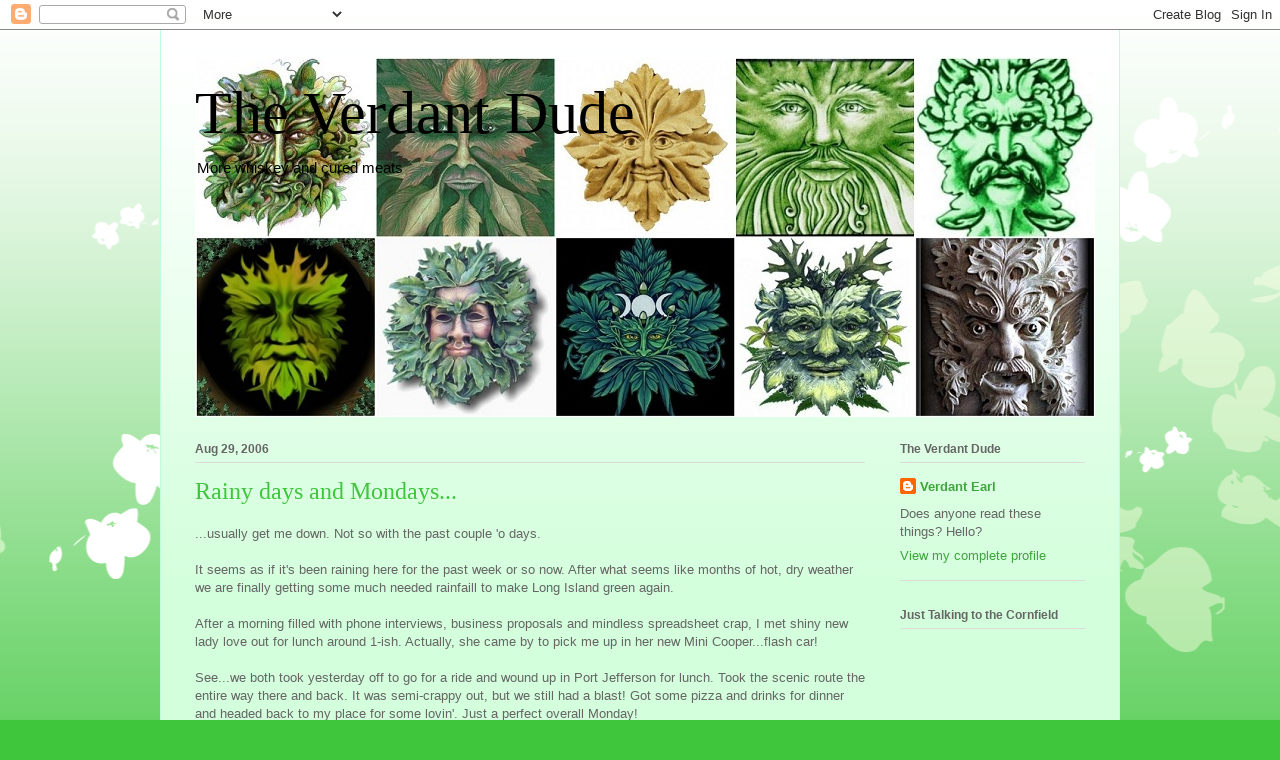

--- FILE ---
content_type: text/html; charset=UTF-8
request_url: https://beearl.blogspot.com/2006/08/
body_size: 34991
content:
<!DOCTYPE html>
<html class='v2' dir='ltr' lang='en'>
<head>
<link href='https://www.blogger.com/static/v1/widgets/335934321-css_bundle_v2.css' rel='stylesheet' type='text/css'/>
<meta content='width=1100' name='viewport'/>
<meta content='text/html; charset=UTF-8' http-equiv='Content-Type'/>
<meta content='blogger' name='generator'/>
<link href='https://beearl.blogspot.com/favicon.ico' rel='icon' type='image/x-icon'/>
<link href='http://beearl.blogspot.com/2006/08/' rel='canonical'/>
<link rel="alternate" type="application/atom+xml" title="The Verdant Dude - Atom" href="https://beearl.blogspot.com/feeds/posts/default" />
<link rel="alternate" type="application/rss+xml" title="The Verdant Dude - RSS" href="https://beearl.blogspot.com/feeds/posts/default?alt=rss" />
<link rel="service.post" type="application/atom+xml" title="The Verdant Dude - Atom" href="https://www.blogger.com/feeds/32194857/posts/default" />
<!--Can't find substitution for tag [blog.ieCssRetrofitLinks]-->
<meta content='http://beearl.blogspot.com/2006/08/' property='og:url'/>
<meta content='The Verdant Dude' property='og:title'/>
<meta content='More whiskey and cured meats' property='og:description'/>
<title>The Verdant Dude: August 2006</title>
<style id='page-skin-1' type='text/css'><!--
/*
-----------------------------------------------
Blogger Template Style
Name:     Ethereal
Designer: Jason Morrow
URL:      jasonmorrow.etsy.com
----------------------------------------------- */
/* Content
----------------------------------------------- */
body {
font: normal normal 13px Arial, Tahoma, Helvetica, FreeSans, sans-serif;
color: #666666;
background: #3fc63d none repeat-x scroll top left;
}
html body .content-outer {
min-width: 0;
max-width: 100%;
width: 100%;
}
a:link {
text-decoration: none;
color: #3fa53d;
}
a:visited {
text-decoration: none;
color: #469c78;
}
a:hover {
text-decoration: underline;
color: #3fa53d;
}
.main-inner {
padding-top: 15px;
}
.body-fauxcolumn-outer {
background: transparent url(//themes.googleusercontent.com/image?id=0BwVBOzw_-hbMMDZjM2Q4YjctMTY2OC00ZGU2LWJjZDYtODVjOGRiOThlMGQ3) repeat-x scroll top center;
}
.content-fauxcolumns .fauxcolumn-inner {
background: #d3ffdc url(//www.blogblog.com/1kt/ethereal/white-fade.png) repeat-x scroll top left;
border-left: 1px solid #bbffdd;
border-right: 1px solid #bbffdd;
}
/* Flexible Background
----------------------------------------------- */
.content-fauxcolumn-outer .fauxborder-left {
width: 100%;
padding-left: 0;
margin-left: -0;
background-color: transparent;
background-image: none;
background-repeat: no-repeat;
background-position: left top;
}
.content-fauxcolumn-outer .fauxborder-right {
margin-right: -0;
width: 0;
background-color: transparent;
background-image: none;
background-repeat: no-repeat;
background-position: right top;
}
/* Columns
----------------------------------------------- */
.content-inner {
padding: 0;
}
/* Header
----------------------------------------------- */
.header-inner {
padding: 27px 0 3px;
}
.header-inner .section {
margin: 0 35px;
}
.Header h1 {
font: normal normal 60px Times, 'Times New Roman', FreeSerif, serif;
color: #000000;
}
.Header h1 a {
color: #000000;
}
.Header .description {
font-size: 115%;
color: #000000;
}
.header-inner .Header .titlewrapper,
.header-inner .Header .descriptionwrapper {
padding-left: 0;
padding-right: 0;
margin-bottom: 0;
}
/* Tabs
----------------------------------------------- */
.tabs-outer {
position: relative;
background: transparent;
}
.tabs-cap-top, .tabs-cap-bottom {
position: absolute;
width: 100%;
}
.tabs-cap-bottom {
bottom: 0;
}
.tabs-inner {
padding: 0;
}
.tabs-inner .section {
margin: 0 35px;
}
*+html body .tabs-inner .widget li {
padding: 1px;
}
.PageList {
border-bottom: 1px solid #c2fac8;
}
.tabs-inner .widget li.selected a,
.tabs-inner .widget li a:hover {
position: relative;
-moz-border-radius-topleft: 5px;
-moz-border-radius-topright: 5px;
-webkit-border-top-left-radius: 5px;
-webkit-border-top-right-radius: 5px;
-goog-ms-border-top-left-radius: 5px;
-goog-ms-border-top-right-radius: 5px;
border-top-left-radius: 5px;
border-top-right-radius: 5px;
background: #51ff4e none ;
color: #ffffff;
}
.tabs-inner .widget li a {
display: inline-block;
margin: 0;
margin-right: 1px;
padding: .65em 1.5em;
font: normal normal 12px Arial, Tahoma, Helvetica, FreeSans, sans-serif;
color: #666666;
background-color: #c2fac8;
-moz-border-radius-topleft: 5px;
-moz-border-radius-topright: 5px;
-webkit-border-top-left-radius: 5px;
-webkit-border-top-right-radius: 5px;
-goog-ms-border-top-left-radius: 5px;
-goog-ms-border-top-right-radius: 5px;
border-top-left-radius: 5px;
border-top-right-radius: 5px;
}
/* Headings
----------------------------------------------- */
h2 {
font: normal bold 12px Verdana, Geneva, sans-serif;
color: #666666;
}
/* Widgets
----------------------------------------------- */
.main-inner .column-left-inner {
padding: 0 0 0 20px;
}
.main-inner .column-left-inner .section {
margin-right: 0;
}
.main-inner .column-right-inner {
padding: 0 20px 0 0;
}
.main-inner .column-right-inner .section {
margin-left: 0;
}
.main-inner .section {
padding: 0;
}
.main-inner .widget {
padding: 0 0 15px;
margin: 20px 0;
border-bottom: 1px solid #dbdbdb;
}
.main-inner .widget h2 {
margin: 0;
padding: .6em 0 .5em;
}
.footer-inner .widget h2 {
padding: 0 0 .4em;
}
.main-inner .widget h2 + div, .footer-inner .widget h2 + div {
padding-top: 15px;
}
.main-inner .widget .widget-content {
margin: 0;
padding: 15px 0 0;
}
.main-inner .widget ul, .main-inner .widget #ArchiveList ul.flat {
margin: -15px -15px -15px;
padding: 0;
list-style: none;
}
.main-inner .sidebar .widget h2 {
border-bottom: 1px solid #dbdbdb;
}
.main-inner .widget #ArchiveList {
margin: -15px 0 0;
}
.main-inner .widget ul li, .main-inner .widget #ArchiveList ul.flat li {
padding: .5em 15px;
text-indent: 0;
}
.main-inner .widget #ArchiveList ul li {
padding-top: .25em;
padding-bottom: .25em;
}
.main-inner .widget ul li:first-child, .main-inner .widget #ArchiveList ul.flat li:first-child {
border-top: none;
}
.main-inner .widget ul li:last-child, .main-inner .widget #ArchiveList ul.flat li:last-child {
border-bottom: none;
}
.main-inner .widget .post-body ul {
padding: 0 2.5em;
margin: .5em 0;
list-style: disc;
}
.main-inner .widget .post-body ul li {
padding: 0.25em 0;
margin-bottom: .25em;
color: #666666;
border: none;
}
.footer-inner .widget ul {
padding: 0;
list-style: none;
}
.widget .zippy {
color: #666666;
}
/* Posts
----------------------------------------------- */
.main.section {
margin: 0 20px;
}
body .main-inner .Blog {
padding: 0;
background-color: transparent;
border: none;
}
.main-inner .widget h2.date-header {
border-bottom: 1px solid #dbdbdb;
}
.date-outer {
position: relative;
margin: 15px 0 20px;
}
.date-outer:first-child {
margin-top: 0;
}
.date-posts {
clear: both;
}
.post-outer, .inline-ad {
border-bottom: 1px solid #dbdbdb;
padding: 30px 0;
}
.post-outer {
padding-bottom: 10px;
}
.post-outer:first-child {
padding-top: 0;
border-top: none;
}
.post-outer:last-child, .inline-ad:last-child {
border-bottom: none;
}
.post-body img {
padding: 8px;
}
h3.post-title, h4 {
font: normal normal 24px Times, Times New Roman, serif;
color: #3fc63d;
}
h3.post-title a {
font: normal normal 24px Times, Times New Roman, serif;
color: #3fc63d;
text-decoration: none;
}
h3.post-title a:hover {
color: #3fa53d;
text-decoration: underline;
}
.post-header {
margin: 0 0 1.5em;
}
.post-body {
line-height: 1.4;
}
.post-footer {
margin: 1.5em 0 0;
}
#blog-pager {
padding: 15px;
}
.blog-feeds, .post-feeds {
margin: 1em 0;
text-align: center;
}
.post-outer .comments {
margin-top: 2em;
}
/* Comments
----------------------------------------------- */
.comments .comments-content .icon.blog-author {
background-repeat: no-repeat;
background-image: url([data-uri]);
}
.comments .comments-content .loadmore a {
background: #d3ffdc url(//www.blogblog.com/1kt/ethereal/white-fade.png) repeat-x scroll top left;
}
.comments .comments-content .loadmore a {
border-top: 1px solid #dbdbdb;
border-bottom: 1px solid #dbdbdb;
}
.comments .comment-thread.inline-thread {
background: #d3ffdc url(//www.blogblog.com/1kt/ethereal/white-fade.png) repeat-x scroll top left;
}
.comments .continue {
border-top: 2px solid #dbdbdb;
}
/* Footer
----------------------------------------------- */
.footer-inner {
padding: 30px 0;
overflow: hidden;
}
/* Mobile
----------------------------------------------- */
body.mobile  {
background-size: auto
}
.mobile .body-fauxcolumn-outer {
background: ;
}
.mobile .content-fauxcolumns .fauxcolumn-inner {
opacity: 0.75;
}
.mobile .content-fauxcolumn-outer .fauxborder-right {
margin-right: 0;
}
.mobile-link-button {
background-color: #51ff4e;
}
.mobile-link-button a:link, .mobile-link-button a:visited {
color: #ffffff;
}
.mobile-index-contents {
color: #444444;
}
.mobile .body-fauxcolumn-outer {
background-size: 100% auto;
}
.mobile .mobile-date-outer {
border-bottom: transparent;
}
.mobile .PageList {
border-bottom: none;
}
.mobile .tabs-inner .section {
margin: 0;
}
.mobile .tabs-inner .PageList .widget-content {
background: #51ff4e none;
color: #ffffff;
}
.mobile .tabs-inner .PageList .widget-content .pagelist-arrow {
border-left: 1px solid #ffffff;
}
.mobile .footer-inner {
overflow: visible;
}
body.mobile .AdSense {
margin: 0 -10px;
}

--></style>
<style id='template-skin-1' type='text/css'><!--
body {
min-width: 960px;
}
.content-outer, .content-fauxcolumn-outer, .region-inner {
min-width: 960px;
max-width: 960px;
_width: 960px;
}
.main-inner .columns {
padding-left: 0;
padding-right: 220px;
}
.main-inner .fauxcolumn-center-outer {
left: 0;
right: 220px;
/* IE6 does not respect left and right together */
_width: expression(this.parentNode.offsetWidth -
parseInt("0") -
parseInt("220px") + 'px');
}
.main-inner .fauxcolumn-left-outer {
width: 0;
}
.main-inner .fauxcolumn-right-outer {
width: 220px;
}
.main-inner .column-left-outer {
width: 0;
right: 100%;
margin-left: -0;
}
.main-inner .column-right-outer {
width: 220px;
margin-right: -220px;
}
#layout {
min-width: 0;
}
#layout .content-outer {
min-width: 0;
width: 800px;
}
#layout .region-inner {
min-width: 0;
width: auto;
}
body#layout div.add_widget {
padding: 8px;
}
body#layout div.add_widget a {
margin-left: 32px;
}
--></style>
<link href='https://www.blogger.com/dyn-css/authorization.css?targetBlogID=32194857&amp;zx=d59fc912-9e5c-44a8-a06b-69fdaa1431b7' media='none' onload='if(media!=&#39;all&#39;)media=&#39;all&#39;' rel='stylesheet'/><noscript><link href='https://www.blogger.com/dyn-css/authorization.css?targetBlogID=32194857&amp;zx=d59fc912-9e5c-44a8-a06b-69fdaa1431b7' rel='stylesheet'/></noscript>
<meta name='google-adsense-platform-account' content='ca-host-pub-1556223355139109'/>
<meta name='google-adsense-platform-domain' content='blogspot.com'/>

</head>
<body class='loading variant-blossoms1Blue'>
<div class='navbar section' id='navbar' name='Navbar'><div class='widget Navbar' data-version='1' id='Navbar1'><script type="text/javascript">
    function setAttributeOnload(object, attribute, val) {
      if(window.addEventListener) {
        window.addEventListener('load',
          function(){ object[attribute] = val; }, false);
      } else {
        window.attachEvent('onload', function(){ object[attribute] = val; });
      }
    }
  </script>
<div id="navbar-iframe-container"></div>
<script type="text/javascript" src="https://apis.google.com/js/platform.js"></script>
<script type="text/javascript">
      gapi.load("gapi.iframes:gapi.iframes.style.bubble", function() {
        if (gapi.iframes && gapi.iframes.getContext) {
          gapi.iframes.getContext().openChild({
              url: 'https://www.blogger.com/navbar/32194857?origin\x3dhttps://beearl.blogspot.com',
              where: document.getElementById("navbar-iframe-container"),
              id: "navbar-iframe"
          });
        }
      });
    </script><script type="text/javascript">
(function() {
var script = document.createElement('script');
script.type = 'text/javascript';
script.src = '//pagead2.googlesyndication.com/pagead/js/google_top_exp.js';
var head = document.getElementsByTagName('head')[0];
if (head) {
head.appendChild(script);
}})();
</script>
</div></div>
<div class='body-fauxcolumns'>
<div class='fauxcolumn-outer body-fauxcolumn-outer'>
<div class='cap-top'>
<div class='cap-left'></div>
<div class='cap-right'></div>
</div>
<div class='fauxborder-left'>
<div class='fauxborder-right'></div>
<div class='fauxcolumn-inner'>
</div>
</div>
<div class='cap-bottom'>
<div class='cap-left'></div>
<div class='cap-right'></div>
</div>
</div>
</div>
<div class='content'>
<div class='content-fauxcolumns'>
<div class='fauxcolumn-outer content-fauxcolumn-outer'>
<div class='cap-top'>
<div class='cap-left'></div>
<div class='cap-right'></div>
</div>
<div class='fauxborder-left'>
<div class='fauxborder-right'></div>
<div class='fauxcolumn-inner'>
</div>
</div>
<div class='cap-bottom'>
<div class='cap-left'></div>
<div class='cap-right'></div>
</div>
</div>
</div>
<div class='content-outer'>
<div class='content-cap-top cap-top'>
<div class='cap-left'></div>
<div class='cap-right'></div>
</div>
<div class='fauxborder-left content-fauxborder-left'>
<div class='fauxborder-right content-fauxborder-right'></div>
<div class='content-inner'>
<header>
<div class='header-outer'>
<div class='header-cap-top cap-top'>
<div class='cap-left'></div>
<div class='cap-right'></div>
</div>
<div class='fauxborder-left header-fauxborder-left'>
<div class='fauxborder-right header-fauxborder-right'></div>
<div class='region-inner header-inner'>
<div class='header section' id='header' name='Header'><div class='widget Header' data-version='1' id='Header1'>
<div id='header-inner' style='background-image: url("https://blogger.googleusercontent.com/img/b/R29vZ2xl/AVvXsEixXEi__9PrdD0o-CvKjDcbQtBC3iS6xCHo3Ccitk_liQ-VJUKz75iQKzerno6_omJ1uAFYglqfv24_XD6YIEMwESfz5FP0KJRm1X_sOgt5H7HlSu8GWhLfDCAB7XkhdrkmGg_L/s1600/mosaic1.jpg"); background-position: left; width: 900px; min-height: 360px; _height: 360px; background-repeat: no-repeat; '>
<div class='titlewrapper' style='background: transparent'>
<h1 class='title' style='background: transparent; border-width: 0px'>
<a href='https://beearl.blogspot.com/'>
The Verdant Dude
</a>
</h1>
</div>
<div class='descriptionwrapper'>
<p class='description'><span>More whiskey and cured meats</span></p>
</div>
</div>
</div></div>
</div>
</div>
<div class='header-cap-bottom cap-bottom'>
<div class='cap-left'></div>
<div class='cap-right'></div>
</div>
</div>
</header>
<div class='tabs-outer'>
<div class='tabs-cap-top cap-top'>
<div class='cap-left'></div>
<div class='cap-right'></div>
</div>
<div class='fauxborder-left tabs-fauxborder-left'>
<div class='fauxborder-right tabs-fauxborder-right'></div>
<div class='region-inner tabs-inner'>
<div class='tabs no-items section' id='crosscol' name='Cross-Column'></div>
<div class='tabs no-items section' id='crosscol-overflow' name='Cross-Column 2'></div>
</div>
</div>
<div class='tabs-cap-bottom cap-bottom'>
<div class='cap-left'></div>
<div class='cap-right'></div>
</div>
</div>
<div class='main-outer'>
<div class='main-cap-top cap-top'>
<div class='cap-left'></div>
<div class='cap-right'></div>
</div>
<div class='fauxborder-left main-fauxborder-left'>
<div class='fauxborder-right main-fauxborder-right'></div>
<div class='region-inner main-inner'>
<div class='columns fauxcolumns'>
<div class='fauxcolumn-outer fauxcolumn-center-outer'>
<div class='cap-top'>
<div class='cap-left'></div>
<div class='cap-right'></div>
</div>
<div class='fauxborder-left'>
<div class='fauxborder-right'></div>
<div class='fauxcolumn-inner'>
</div>
</div>
<div class='cap-bottom'>
<div class='cap-left'></div>
<div class='cap-right'></div>
</div>
</div>
<div class='fauxcolumn-outer fauxcolumn-left-outer'>
<div class='cap-top'>
<div class='cap-left'></div>
<div class='cap-right'></div>
</div>
<div class='fauxborder-left'>
<div class='fauxborder-right'></div>
<div class='fauxcolumn-inner'>
</div>
</div>
<div class='cap-bottom'>
<div class='cap-left'></div>
<div class='cap-right'></div>
</div>
</div>
<div class='fauxcolumn-outer fauxcolumn-right-outer'>
<div class='cap-top'>
<div class='cap-left'></div>
<div class='cap-right'></div>
</div>
<div class='fauxborder-left'>
<div class='fauxborder-right'></div>
<div class='fauxcolumn-inner'>
</div>
</div>
<div class='cap-bottom'>
<div class='cap-left'></div>
<div class='cap-right'></div>
</div>
</div>
<!-- corrects IE6 width calculation -->
<div class='columns-inner'>
<div class='column-center-outer'>
<div class='column-center-inner'>
<div class='main section' id='main' name='Main'><div class='widget Blog' data-version='1' id='Blog1'>
<div class='blog-posts hfeed'>

          <div class="date-outer">
        
<h2 class='date-header'><span>Aug 29, 2006</span></h2>

          <div class="date-posts">
        
<div class='post-outer'>
<div class='post hentry uncustomized-post-template' itemprop='blogPost' itemscope='itemscope' itemtype='http://schema.org/BlogPosting'>
<meta content='32194857' itemprop='blogId'/>
<meta content='115688487551264664' itemprop='postId'/>
<a name='115688487551264664'></a>
<h3 class='post-title entry-title' itemprop='name'>
<a href='https://beearl.blogspot.com/2006/08/rainy-days-and-mondays.html'>Rainy days and Mondays...</a>
</h3>
<div class='post-header'>
<div class='post-header-line-1'></div>
</div>
<div class='post-body entry-content' id='post-body-115688487551264664' itemprop='description articleBody'>
...usually get me down.  Not so with the past couple 'o days.<br /><br />It seems as if it's been raining here for the past week or so now.  After what seems like months of hot, dry weather we are finally getting some much needed rainfaill to make Long Island green again.<br /><br />After a morning filled with phone interviews, business proposals and mindless spreadsheet crap, I met shiny new lady love out for lunch around 1-ish.  Actually, she came by to pick me up in her new Mini Cooper...flash car!<br /><br />See...we both took yesterday off to go for a ride and wound up in Port Jefferson for lunch.  Took the scenic route the entire way there and back.  It was semi-crappy out, but we still had a blast!  Got some pizza and drinks for dinner and headed back to my place for some lovin'.  Just a perfect overall Monday!<br /><br />Back to lunch today.  Afterwards, she was in a mood to see "High Fidelity" so she wanted to rent it and watch it on this rainy afternoon.  Um, it's like my favorite movie evah!  Duh!  Of course I own it!  90% of my daily conversation comes from that film.  And I'm soooo annoying to watch it with because I say all of the dialogue a half-second before it actually occurs.  Chink in the armor, Ted...but I'm working on it.<br /><br />She's beginning to see what makes me tick.  Hope she doesn't get scared!<br /><br />Uh oh, it's half past a monkey's ass...gotta go!
<div style='clear: both;'></div>
</div>
<div class='post-footer'>
<div class='post-footer-line post-footer-line-1'>
<span class='post-author vcard'>
Pissed in the corner by
<span class='fn' itemprop='author' itemscope='itemscope' itemtype='http://schema.org/Person'>
<span itemprop='name'>Verdant Earl</span>
</span>
</span>
<span class='post-timestamp'>
at
<meta content='http://beearl.blogspot.com/2006/08/rainy-days-and-mondays.html' itemprop='url'/>
<a class='timestamp-link' href='https://beearl.blogspot.com/2006/08/rainy-days-and-mondays.html' rel='bookmark' title='permanent link'><abbr class='published' itemprop='datePublished' title='2006-08-29T16:43:00-04:00'>4:43 PM</abbr></a>
</span>
<span class='post-comment-link'>
<a class='comment-link' href='https://www.blogger.com/comment/fullpage/post/32194857/115688487551264664' onclick='javascript:window.open(this.href, "bloggerPopup", "toolbar=0,location=0,statusbar=1,menubar=0,scrollbars=yes,width=640,height=500"); return false;'>
15 comments:
  </a>
</span>
<span class='post-icons'>
<span class='item-control blog-admin pid-575651730'>
<a href='https://www.blogger.com/post-edit.g?blogID=32194857&postID=115688487551264664&from=pencil' title='Edit Post'>
<img alt='' class='icon-action' height='18' src='https://resources.blogblog.com/img/icon18_edit_allbkg.gif' width='18'/>
</a>
</span>
</span>
<div class='post-share-buttons goog-inline-block'>
</div>
</div>
<div class='post-footer-line post-footer-line-2'>
<span class='post-labels'>
</span>
</div>
<div class='post-footer-line post-footer-line-3'>
<span class='post-location'>
</span>
</div>
</div>
</div>
</div>

          </div></div>
        

          <div class="date-outer">
        
<h2 class='date-header'><span>Aug 28, 2006</span></h2>

          <div class="date-posts">
        
<div class='post-outer'>
<div class='post hentry uncustomized-post-template' itemprop='blogPost' itemscope='itemscope' itemtype='http://schema.org/BlogPosting'>
<meta content='32194857' itemprop='blogId'/>
<meta content='115673852671389155' itemprop='postId'/>
<a name='115673852671389155'></a>
<h3 class='post-title entry-title' itemprop='name'>
<a href='https://beearl.blogspot.com/2006/08/sister.html'>Sister</a>
</h3>
<div class='post-header'>
<div class='post-header-line-1'></div>
</div>
<div class='post-body entry-content' id='post-body-115673852671389155' itemprop='description articleBody'>
Listening to Sonic Youth tonight...enjoy!<br /><br /><span style="font-size:130%;color:#6633ff;"><strong>Schizophrenia<br /></strong></span><span style="font-size:85%;">Sonic Youth</span><br /><br /><em>I went away to see an old friend of mine.<br />His sister came over...she was out of her mind.<br />She said Jesus had a twin, who knew nothing about sin.<br />And she was laughing like crazy at the trouble I'm in.<br /><br />Her light eyes were dancing. She is insane.<br />(Her brother says she's just a bitch. With a golden chain.)<br />She keeps coming closer saying "I can feel it in my<br />bones. Schizophrenia is taking me home"<br /><br />My Future is static. It's already had it I could tuck you in.<br />And we can talk about it I had a dream.<br />And it split the scene.<br />But I got a hunch It's coming back to me. </em>
<div style='clear: both;'></div>
</div>
<div class='post-footer'>
<div class='post-footer-line post-footer-line-1'>
<span class='post-author vcard'>
Pissed in the corner by
<span class='fn' itemprop='author' itemscope='itemscope' itemtype='http://schema.org/Person'>
<span itemprop='name'>Verdant Earl</span>
</span>
</span>
<span class='post-timestamp'>
at
<meta content='http://beearl.blogspot.com/2006/08/sister.html' itemprop='url'/>
<a class='timestamp-link' href='https://beearl.blogspot.com/2006/08/sister.html' rel='bookmark' title='permanent link'><abbr class='published' itemprop='datePublished' title='2006-08-28T00:14:00-04:00'>12:14 AM</abbr></a>
</span>
<span class='post-comment-link'>
<a class='comment-link' href='https://www.blogger.com/comment/fullpage/post/32194857/115673852671389155' onclick='javascript:window.open(this.href, "bloggerPopup", "toolbar=0,location=0,statusbar=1,menubar=0,scrollbars=yes,width=640,height=500"); return false;'>
19 comments:
  </a>
</span>
<span class='post-icons'>
<span class='item-control blog-admin pid-575651730'>
<a href='https://www.blogger.com/post-edit.g?blogID=32194857&postID=115673852671389155&from=pencil' title='Edit Post'>
<img alt='' class='icon-action' height='18' src='https://resources.blogblog.com/img/icon18_edit_allbkg.gif' width='18'/>
</a>
</span>
</span>
<div class='post-share-buttons goog-inline-block'>
</div>
</div>
<div class='post-footer-line post-footer-line-2'>
<span class='post-labels'>
</span>
</div>
<div class='post-footer-line post-footer-line-3'>
<span class='post-location'>
</span>
</div>
</div>
</div>
</div>

          </div></div>
        

          <div class="date-outer">
        
<h2 class='date-header'><span>Aug 26, 2006</span></h2>

          <div class="date-posts">
        
<div class='post-outer'>
<div class='post hentry uncustomized-post-template' itemprop='blogPost' itemscope='itemscope' itemtype='http://schema.org/BlogPosting'>
<meta content='32194857' itemprop='blogId'/>
<meta content='115657321298026083' itemprop='postId'/>
<a name='115657321298026083'></a>
<h3 class='post-title entry-title' itemprop='name'>
<a href='https://beearl.blogspot.com/2006/08/wooden-shoes.html'>Wooden Shoes</a>
</h3>
<div class='post-header'>
<div class='post-header-line-1'></div>
</div>
<div class='post-body entry-content' id='post-body-115657321298026083' itemprop='description articleBody'>
Saw a guy tonight who wears only those wooden Dutch shoes.  I've seen him around town before and never really noticed the guy.  Last week I saw him and finally noticed his footwear.  I asked around and he seems to be some kind of mad genius that invented something important in the 70's.  <br /><br />Now he wears wooden shoes.<br /><br />I need to invent something stupid/lucrative that would allow me to be weird and wear something like wooden shoes.  I mean, it wouldn't be wooden shoes because we already got a guy like that.  But something like a cape.  Or a suit with tails.  Or spats.<br /><br />Something with class.  Cuz I'm all about the class, kids!
<div style='clear: both;'></div>
</div>
<div class='post-footer'>
<div class='post-footer-line post-footer-line-1'>
<span class='post-author vcard'>
Pissed in the corner by
<span class='fn' itemprop='author' itemscope='itemscope' itemtype='http://schema.org/Person'>
<span itemprop='name'>Verdant Earl</span>
</span>
</span>
<span class='post-timestamp'>
at
<meta content='http://beearl.blogspot.com/2006/08/wooden-shoes.html' itemprop='url'/>
<a class='timestamp-link' href='https://beearl.blogspot.com/2006/08/wooden-shoes.html' rel='bookmark' title='permanent link'><abbr class='published' itemprop='datePublished' title='2006-08-26T02:16:00-04:00'>2:16 AM</abbr></a>
</span>
<span class='post-comment-link'>
<a class='comment-link' href='https://www.blogger.com/comment/fullpage/post/32194857/115657321298026083' onclick='javascript:window.open(this.href, "bloggerPopup", "toolbar=0,location=0,statusbar=1,menubar=0,scrollbars=yes,width=640,height=500"); return false;'>
10 comments:
  </a>
</span>
<span class='post-icons'>
<span class='item-control blog-admin pid-575651730'>
<a href='https://www.blogger.com/post-edit.g?blogID=32194857&postID=115657321298026083&from=pencil' title='Edit Post'>
<img alt='' class='icon-action' height='18' src='https://resources.blogblog.com/img/icon18_edit_allbkg.gif' width='18'/>
</a>
</span>
</span>
<div class='post-share-buttons goog-inline-block'>
</div>
</div>
<div class='post-footer-line post-footer-line-2'>
<span class='post-labels'>
</span>
</div>
<div class='post-footer-line post-footer-line-3'>
<span class='post-location'>
</span>
</div>
</div>
</div>
</div>

          </div></div>
        

          <div class="date-outer">
        
<h2 class='date-header'><span>Aug 23, 2006</span></h2>

          <div class="date-posts">
        
<div class='post-outer'>
<div class='post hentry uncustomized-post-template' itemprop='blogPost' itemscope='itemscope' itemtype='http://schema.org/BlogPosting'>
<meta content='32194857' itemprop='blogId'/>
<meta content='115636471503171034' itemprop='postId'/>
<a name='115636471503171034'></a>
<h3 class='post-title entry-title' itemprop='name'>
<a href='https://beearl.blogspot.com/2006/08/none-for-me-thanks.html'>None for me, thanks!</a>
</h3>
<div class='post-header'>
<div class='post-header-line-1'></div>
</div>
<div class='post-body entry-content' id='post-body-115636471503171034' itemprop='description articleBody'>
I hope my last post didn't give you the feeling that I don't love little Riley or that I'm a bad uncle. The opposite is true for both those statements.<br /><br />She's the daughter that I will never have. I say that with absolute certainty. I don't want kids of my own and I don't believe I ever will want them. One of the first things that shiny new lady love said to me on our first date was that she never wants to have kids, and was I okay with that.<br /><br />Okay with that? I almost proposed on the spot. Well, except neither of us believes in the whole marriage thing, but you get my drift. Marriage...kids...sorry. Great for some, just not me.<br /><br />So, in honor of my beloved neice I am posting the lyrics to one of my favorite Jimmy Buffett songs which he wrote about his youngest daughter. It always reminds me of Riley Grace. Enjoy!<br /><br /><strong><span style="font-size:130%;color:#6633ff;">Delaney Talks To Statues<br /></span></strong><span style="font-size:85%;">Jimmy Buffett, Mac McAnally, Amy Lee</span><br /><br /><em>Delaney talks to statues<br />As she dances 'round the pool<br />She chases cats through roman ruins<br />And stomps on big toadstools<br />She speaks a language all her own<br />That I cannot discover<br />But she knows I love her so<br />When I tuck her 'neath the covers<br /><br />Father, daughter<br />Down by the water<br />Shells sink, dreams float<br />Life's good on our boat<br /><br />Delaney draws me pictures<br />She finger paints the sand<br />We chase the dogs and hop like frogs<br />Then I do my bad handstand<br />She's growing up too fast for me<br />And asking lots of questions<br />Some I know the answers to<br />And some I'm looking for suggestions<br /><br />Father, daughter<br />Born by the water<br />Surf's up, sun's down<br />Life in a beach town<br /><br />And some of the things I've seen<br />Maybe she won't have to see<br />But there's a lot I want to pass along<br />That was handed down to me<br /><br />Delaney talks to statues<br />As she dances 'round the pool<br />She chases cats through Roman ruins<br />And stomps on big toadstools<br />She speaks a language all her own<br />Just a little like her mother<br />And she knows I love her so<br />When I tuck her 'neath the covers<br /><br />Father, daughter<br />Down by the water<br />Shells sink, dreams float<br />Life's good on our boat<br /></em>
<div style='clear: both;'></div>
</div>
<div class='post-footer'>
<div class='post-footer-line post-footer-line-1'>
<span class='post-author vcard'>
Pissed in the corner by
<span class='fn' itemprop='author' itemscope='itemscope' itemtype='http://schema.org/Person'>
<span itemprop='name'>Verdant Earl</span>
</span>
</span>
<span class='post-timestamp'>
at
<meta content='http://beearl.blogspot.com/2006/08/none-for-me-thanks.html' itemprop='url'/>
<a class='timestamp-link' href='https://beearl.blogspot.com/2006/08/none-for-me-thanks.html' rel='bookmark' title='permanent link'><abbr class='published' itemprop='datePublished' title='2006-08-23T16:14:00-04:00'>4:14 PM</abbr></a>
</span>
<span class='post-comment-link'>
<a class='comment-link' href='https://www.blogger.com/comment/fullpage/post/32194857/115636471503171034' onclick='javascript:window.open(this.href, "bloggerPopup", "toolbar=0,location=0,statusbar=1,menubar=0,scrollbars=yes,width=640,height=500"); return false;'>
9 comments:
  </a>
</span>
<span class='post-icons'>
<span class='item-control blog-admin pid-575651730'>
<a href='https://www.blogger.com/post-edit.g?blogID=32194857&postID=115636471503171034&from=pencil' title='Edit Post'>
<img alt='' class='icon-action' height='18' src='https://resources.blogblog.com/img/icon18_edit_allbkg.gif' width='18'/>
</a>
</span>
</span>
<div class='post-share-buttons goog-inline-block'>
</div>
</div>
<div class='post-footer-line post-footer-line-2'>
<span class='post-labels'>
</span>
</div>
<div class='post-footer-line post-footer-line-3'>
<span class='post-location'>
</span>
</div>
</div>
</div>
</div>

          </div></div>
        

          <div class="date-outer">
        
<h2 class='date-header'><span>Aug 22, 2006</span></h2>

          <div class="date-posts">
        
<div class='post-outer'>
<div class='post hentry uncustomized-post-template' itemprop='blogPost' itemscope='itemscope' itemtype='http://schema.org/BlogPosting'>
<meta content='http://photos1.blogger.com/blogger/1466/3514/320/IMG_0021.jpg' itemprop='image_url'/>
<meta content='32194857' itemprop='blogId'/>
<meta content='115621212706519205' itemprop='postId'/>
<a name='115621212706519205'></a>
<h3 class='post-title entry-title' itemprop='name'>
<a href='https://beearl.blogspot.com/2006/08/life-of-riley-grace.html'>Life of Riley Grace</a>
</h3>
<div class='post-header'>
<div class='post-header-line-1'></div>
</div>
<div class='post-body entry-content' id='post-body-115621212706519205' itemprop='description articleBody'>
Well I mentioned a few posts down that I had a long weekend. Actually it's turning into a long week, but that's besides the point.<br /><br />My youngest sister is on vacation at Disney in Orlando with my nephew to celebrate the little brat's sixth birthday in a few weeks. Uncle Earl, being the great guy that he is, is stuck watching her 3-year old daughter until this Thursday when they return.<br /><br />Don't get me wrong, I love my niece. Love her, love her, love her. She's is the most adorable thing and she has a way of talking that linguists can't even figure out. She's the best. She also needs more attention than ANYONE I have ever met on the planet! With most kids her age (<em>she will be four in the fall</em>) you can just sit them down in front of the TV with some Barbie movie crap and they will become catatonic. I'm not saying that's a good thing, in fact, quite the opposite. But sometimes you need a little "me time", man!<br /><br />Not with this kid. She is constantly up your ass. "Play a game wid me", "Let's go fow a wok", "I wan you to sa-pin me" and it goes on. That's last one was spin, by the way. She can't really say words that start with "s" as they were meant to be said. Sleep becomes sa-leep, story becomes sa-tory, and smell becomes sa-mell. You get the drift? Actually, it's kinda cool. Like she invented her own form of pig latin. My sister and I have entire conversations where we substitute our "s" words for her "s" words. It's fun. Try it!<br /><br />Today she is at day camp for a few hours so I can get some work done (<em>and yet I'm typing this</em>), and then it is beach time where she tries to swim out past anyone else. Yeah, that's fun! Especially considering my previously mentioned fear of <a href="http://www.slydesblog.com/">sharks</a> on Slyde's blog. Oh, I should mention that we are going to a bay beach, not an ocean beach so there aren't any sharks in the water. But there is seaweed and jellyfish and either touching me will induce a shark attack-like high-pitched scream! Good times!<br /><br />Is it Thursday yet?<br /><br /><a href="//photos1.blogger.com/blogger/1466/3514/1600/IMG_0021.jpg"><img alt="" border="0" src="//photos1.blogger.com/blogger/1466/3514/320/IMG_0021.jpg" style="DISPLAY: block; MARGIN: 0px auto 10px; CURSOR: hand; TEXT-ALIGN: center"></a><br /><br /><span style="font-size:78%;">Here's a not-so-recent picture of the little rug-rat. That's not flash-induced "red-eye", by the way. That's the demon who dwells within her, and its trying to get out. Help me! </span>
<div style='clear: both;'></div>
</div>
<div class='post-footer'>
<div class='post-footer-line post-footer-line-1'>
<span class='post-author vcard'>
Pissed in the corner by
<span class='fn' itemprop='author' itemscope='itemscope' itemtype='http://schema.org/Person'>
<span itemprop='name'>Verdant Earl</span>
</span>
</span>
<span class='post-timestamp'>
at
<meta content='http://beearl.blogspot.com/2006/08/life-of-riley-grace.html' itemprop='url'/>
<a class='timestamp-link' href='https://beearl.blogspot.com/2006/08/life-of-riley-grace.html' rel='bookmark' title='permanent link'><abbr class='published' itemprop='datePublished' title='2006-08-22T09:49:00-04:00'>9:49 AM</abbr></a>
</span>
<span class='post-comment-link'>
<a class='comment-link' href='https://www.blogger.com/comment/fullpage/post/32194857/115621212706519205' onclick='javascript:window.open(this.href, "bloggerPopup", "toolbar=0,location=0,statusbar=1,menubar=0,scrollbars=yes,width=640,height=500"); return false;'>
9 comments:
  </a>
</span>
<span class='post-icons'>
<span class='item-control blog-admin pid-575651730'>
<a href='https://www.blogger.com/post-edit.g?blogID=32194857&postID=115621212706519205&from=pencil' title='Edit Post'>
<img alt='' class='icon-action' height='18' src='https://resources.blogblog.com/img/icon18_edit_allbkg.gif' width='18'/>
</a>
</span>
</span>
<div class='post-share-buttons goog-inline-block'>
</div>
</div>
<div class='post-footer-line post-footer-line-2'>
<span class='post-labels'>
</span>
</div>
<div class='post-footer-line post-footer-line-3'>
<span class='post-location'>
</span>
</div>
</div>
</div>
</div>

          </div></div>
        

          <div class="date-outer">
        
<h2 class='date-header'><span>Aug 21, 2006</span></h2>

          <div class="date-posts">
        
<div class='post-outer'>
<div class='post hentry uncustomized-post-template' itemprop='blogPost' itemscope='itemscope' itemtype='http://schema.org/BlogPosting'>
<meta content='32194857' itemprop='blogId'/>
<meta content='115621121247245680' itemprop='postId'/>
<a name='115621121247245680'></a>
<h3 class='post-title entry-title' itemprop='name'>
<a href='https://beearl.blogspot.com/2006/08/victory-is-ours.html'>Victory is ours...</a>
</h3>
<div class='post-header'>
<div class='post-header-line-1'></div>
</div>
<div class='post-body entry-content' id='post-body-115621121247245680' itemprop='description articleBody'>
...<a href="http://www.unionleader.com/article.aspx?headline=Massacre+Redux%3A+Yanks+sweep+Sox&amp;articleId=04073189-9cc3-4b2c-b712-c253ab684291">victory</a> is ours!<br /><br />I want all the finest meats and breads brought to my table as we joyously celebrate this historic victory over our most ancient of foes. My men will drink the finest wine and bed the comliest <a href="http://kismetcherie.com/images/wench.jpg">wenches</a> for Victory is ours!<br /><br />I shall celebrate this day of days with grand festivals devoted to our valiant heroes, and I shall commission the building of the most opulant <a href="http://www.ballparkwatch.com/images/new_yankees/new_yankees_1.jpg">temple</a> ever devoted to the Gods that walk amongst us!<br /><br /><span style="font-size:130%;color:#3366ff;">Victory is ours!<br /></span><br /><br />PS - OK, that's the last time I will mention the Yankees historic 5-game sweep of the Red Sox for at least a few days. OK?
<div style='clear: both;'></div>
</div>
<div class='post-footer'>
<div class='post-footer-line post-footer-line-1'>
<span class='post-author vcard'>
Pissed in the corner by
<span class='fn' itemprop='author' itemscope='itemscope' itemtype='http://schema.org/Person'>
<span itemprop='name'>Verdant Earl</span>
</span>
</span>
<span class='post-timestamp'>
at
<meta content='http://beearl.blogspot.com/2006/08/victory-is-ours.html' itemprop='url'/>
<a class='timestamp-link' href='https://beearl.blogspot.com/2006/08/victory-is-ours.html' rel='bookmark' title='permanent link'><abbr class='published' itemprop='datePublished' title='2006-08-21T21:42:00-04:00'>9:42 PM</abbr></a>
</span>
<span class='post-comment-link'>
<a class='comment-link' href='https://www.blogger.com/comment/fullpage/post/32194857/115621121247245680' onclick='javascript:window.open(this.href, "bloggerPopup", "toolbar=0,location=0,statusbar=1,menubar=0,scrollbars=yes,width=640,height=500"); return false;'>
3 comments:
  </a>
</span>
<span class='post-icons'>
<span class='item-control blog-admin pid-575651730'>
<a href='https://www.blogger.com/post-edit.g?blogID=32194857&postID=115621121247245680&from=pencil' title='Edit Post'>
<img alt='' class='icon-action' height='18' src='https://resources.blogblog.com/img/icon18_edit_allbkg.gif' width='18'/>
</a>
</span>
</span>
<div class='post-share-buttons goog-inline-block'>
</div>
</div>
<div class='post-footer-line post-footer-line-2'>
<span class='post-labels'>
</span>
</div>
<div class='post-footer-line post-footer-line-3'>
<span class='post-location'>
</span>
</div>
</div>
</div>
</div>
<div class='post-outer'>
<div class='post hentry uncustomized-post-template' itemprop='blogPost' itemscope='itemscope' itemtype='http://schema.org/BlogPosting'>
<meta content='32194857' itemprop='blogId'/>
<meta content='115616715789945116' itemprop='postId'/>
<a name='115616715789945116'></a>
<h3 class='post-title entry-title' itemprop='name'>
<a href='https://beearl.blogspot.com/2006/08/thus-far-thus-good.html'>Thus far, thus good</a>
</h3>
<div class='post-header'>
<div class='post-header-line-1'></div>
</div>
<div class='post-body entry-content' id='post-body-115616715789945116' itemprop='description articleBody'>
After one of the longest weekends of my life (<em>I'll explain later</em>), it brings a smile to my face to see that the Red Sox had an even longer weekend than I.<br /><br />With one more game to go this afternoon, the Yankees have crushed the hopes of the Sawx and their fans with four straight victories in Boston this weekend.  Let's review some of the hi-lites for the Yanks:<br /><br /> - A real nice blowout to start the series on Friday afternoon.<br /> - The longest regular-season 9 inning game in recorded history on Friday night.<br /> - 18 (<em>or 19</em>) pitchers used by both teams on Friday for the double-header.<br /> - Sal Fasano getting some time as a pinch-runner!<br /> - Bobby Abreu reaching base safely in something like 17 or his 23 plate appearances. Not sure of the exact stats here, but it's ridiculous.<br /> - Johnny Damon sticking it to his old team in Abreu-like fashion.<br /> - Glorious comeback win last night with two HRs in the 10th by Giambi (<em>5RBI last night</em>) and Posada.<br /> - Red Sox fans missing their last trains home.  Ha!  Twice!  Ha Ha!<br /><br />Anyway, probably ruining for the Yanks this afternoon by gloating like this, but so far the Boston Massacre 2 is going exactly as I planned it.  Mwah-ha-ha!
<div style='clear: both;'></div>
</div>
<div class='post-footer'>
<div class='post-footer-line post-footer-line-1'>
<span class='post-author vcard'>
Pissed in the corner by
<span class='fn' itemprop='author' itemscope='itemscope' itemtype='http://schema.org/Person'>
<span itemprop='name'>Verdant Earl</span>
</span>
</span>
<span class='post-timestamp'>
at
<meta content='http://beearl.blogspot.com/2006/08/thus-far-thus-good.html' itemprop='url'/>
<a class='timestamp-link' href='https://beearl.blogspot.com/2006/08/thus-far-thus-good.html' rel='bookmark' title='permanent link'><abbr class='published' itemprop='datePublished' title='2006-08-21T09:20:00-04:00'>9:20 AM</abbr></a>
</span>
<span class='post-comment-link'>
<a class='comment-link' href='https://www.blogger.com/comment/fullpage/post/32194857/115616715789945116' onclick='javascript:window.open(this.href, "bloggerPopup", "toolbar=0,location=0,statusbar=1,menubar=0,scrollbars=yes,width=640,height=500"); return false;'>
6 comments:
  </a>
</span>
<span class='post-icons'>
<span class='item-control blog-admin pid-575651730'>
<a href='https://www.blogger.com/post-edit.g?blogID=32194857&postID=115616715789945116&from=pencil' title='Edit Post'>
<img alt='' class='icon-action' height='18' src='https://resources.blogblog.com/img/icon18_edit_allbkg.gif' width='18'/>
</a>
</span>
</span>
<div class='post-share-buttons goog-inline-block'>
</div>
</div>
<div class='post-footer-line post-footer-line-2'>
<span class='post-labels'>
</span>
</div>
<div class='post-footer-line post-footer-line-3'>
<span class='post-location'>
</span>
</div>
</div>
</div>
</div>

          </div></div>
        

          <div class="date-outer">
        
<h2 class='date-header'><span>Aug 17, 2006</span></h2>

          <div class="date-posts">
        
<div class='post-outer'>
<div class='post hentry uncustomized-post-template' itemprop='blogPost' itemscope='itemscope' itemtype='http://schema.org/BlogPosting'>
<meta content='32194857' itemprop='blogId'/>
<meta content='115585139668935232' itemprop='postId'/>
<a name='115585139668935232'></a>
<h3 class='post-title entry-title' itemprop='name'>
<a href='https://beearl.blogspot.com/2006/08/bronx-tale.html'>A Bronx Tale</a>
</h3>
<div class='post-header'>
<div class='post-header-line-1'></div>
</div>
<div class='post-body entry-content' id='post-body-115585139668935232' itemprop='description articleBody'>
It's time to mention the great love of my life here on this hallowed site.  A love that has endured decades, one that never judges me, a love as pure as the driven snow.<br /><br />I'm speaking of the NY Yankees, of course.  Make that the first place NY Yankees, thank you very much!<br /><br />I became a Yankee fan at the ripe old age of 6.  The rest of my family were Met fans, and why not?  It was 1973 and the Yankees hadn't done anything of note since the early 60's and the Mets were just four short years off of their first World Series Championship.  They made a truly miraculous run to the playoffs in '73 where they played the machine that was the Oakland A's in the World Series.<br /><br />Having to be different, I chose to root for the A's in that series.  Wise choice.  At the time, my favorite player was Reggie Jackson so there was some merit to my interest in rooting against the Mets.  My family couldn't stand me that year.  The A's won and here was this little 6-year old asshole jumping for joy at the Met's loss.<br /><br />I then made a conscious choice to become a Yankee fan.  Couldn't really root for a team across the country, so why not root for the other team in New York?  The Yanks were pretty terrible that next year, but they picked it up in '75 and '76 with World Series rings in '77 and '78.  That was awesome!  And then Thurman died and it all started to fall apart.<br /><br />A lot of folks equate rooting for the Yankees to rooting for US Steel, but there has always been a sense of pride and dignity with that team...something that most sports franchises yearn for.<br /><br />The Yankees begin a crucial 5-game set with the hated Red Sox on Friday afternoon.  You know what I'm doing this weekend.  May the baseball gods smile upon the true love of my life. <br /><br />Go Yankees!
<div style='clear: both;'></div>
</div>
<div class='post-footer'>
<div class='post-footer-line post-footer-line-1'>
<span class='post-author vcard'>
Pissed in the corner by
<span class='fn' itemprop='author' itemscope='itemscope' itemtype='http://schema.org/Person'>
<span itemprop='name'>Verdant Earl</span>
</span>
</span>
<span class='post-timestamp'>
at
<meta content='http://beearl.blogspot.com/2006/08/bronx-tale.html' itemprop='url'/>
<a class='timestamp-link' href='https://beearl.blogspot.com/2006/08/bronx-tale.html' rel='bookmark' title='permanent link'><abbr class='published' itemprop='datePublished' title='2006-08-17T17:34:00-04:00'>5:34 PM</abbr></a>
</span>
<span class='post-comment-link'>
<a class='comment-link' href='https://www.blogger.com/comment/fullpage/post/32194857/115585139668935232' onclick='javascript:window.open(this.href, "bloggerPopup", "toolbar=0,location=0,statusbar=1,menubar=0,scrollbars=yes,width=640,height=500"); return false;'>
3 comments:
  </a>
</span>
<span class='post-icons'>
<span class='item-control blog-admin pid-575651730'>
<a href='https://www.blogger.com/post-edit.g?blogID=32194857&postID=115585139668935232&from=pencil' title='Edit Post'>
<img alt='' class='icon-action' height='18' src='https://resources.blogblog.com/img/icon18_edit_allbkg.gif' width='18'/>
</a>
</span>
</span>
<div class='post-share-buttons goog-inline-block'>
</div>
</div>
<div class='post-footer-line post-footer-line-2'>
<span class='post-labels'>
</span>
</div>
<div class='post-footer-line post-footer-line-3'>
<span class='post-location'>
</span>
</div>
</div>
</div>
</div>

          </div></div>
        

          <div class="date-outer">
        
<h2 class='date-header'><span>Aug 15, 2006</span></h2>

          <div class="date-posts">
        
<div class='post-outer'>
<div class='post hentry uncustomized-post-template' itemprop='blogPost' itemscope='itemscope' itemtype='http://schema.org/BlogPosting'>
<meta content='32194857' itemprop='blogId'/>
<meta content='115565361020532878' itemprop='postId'/>
<a name='115565361020532878'></a>
<h3 class='post-title entry-title' itemprop='name'>
<a href='https://beearl.blogspot.com/2006/08/ill-take-manhattan.html'>I'll take Manhattan</a>
</h3>
<div class='post-header'>
<div class='post-header-line-1'></div>
</div>
<div class='post-body entry-content' id='post-body-115565361020532878' itemprop='description articleBody'>
Didn't do my Monday morning Top 5 post like I said I was going to last week.  It's a shame when a weekly tradition only lasts one week, isn't it?  I listened to no music at all yesterday morning, in fact.  Here's why:<br /><br />So I was supposed to go to a simple dinner somewhere in town on Sunday night with shiny new lady love (<em>we'll come up with a nickname soon</em>) when she decided to kick it up a notch and head into NYC.<br /><br />At first we decided to drive, but Sunday evening traffic into NYC is horrible due to all those Hampton-ites returning to the roost, so we bailed and hopped on the train. That's when things get interesting for me. Driving into the city is one thing. You have to be good. Can't drink too much because you have to drive home. Also you need to remember where you parked.<br /><br />Taking the train means all bets are off, and this night...all bets were off. We started out the evening at a lovely seafood joint sitting outside on an equally lovely evening. It was one of those "early in the relationship" freaking awesome dinner dates. Even our waitress couldn't help but notice that we were gaga over each other. Fresh guacamole (sp?), awesome sampler of their four ceviche dishes, black bass in a chipolte sauce for me and a delish swordfish dish for her. Oh yeah, many beers and mojitos as well. Good stuff!<br /><br />From there it was a short walk to <a href="http://www.worldsbestbars.com/city/new-york/whiskey-blue-new-york.htm">Whiskey Blue </a>in the lobby of the W hotel on Lexington Avenue. It's a nice, upscale hotel bar with a fantastic bartender making expensive drinks...all for little ole us! Tanqueray 10 gibsons were my beverage choice, while shiny new lady love went with vodka martinis. It was about right here when we knew it was going to be a long night.<br /><br />After 3 rounds of martini lusciousness, I knew we needed to head over towards Penn Station because it was getting kinda late. But I also wasn't ready to head home and neither was she. So I suggested my favorite dive bar in Manhattan. One that I knew would still be open late on Sunday night...well early Monday morning at this point.<br /><br />I pointed our cab driver over to <a href="http://gridskipper.com/travel/new-york/rudys-bar-grill-184933.php">Rudy's Bar &amp; Grill </a>over in Hell's Kitchen, the king of all NYC dive bars. It's one of those places that I really can't even describe. You have to go there to love it. Cheap draft beer, free hot dogs, worst bar floor in the history of bad bar floors, red tape holding together the pleather on in the booths, awesome juke box, and lots and lots of local flavor. Oooh, see what I did there? I did manage to describe it!<br /><br />Anywho, in all my drunken days and nights at Rudy's I have never managed to make it to closing time at 4AM. Strike that objective off my list. At a little before 4AM (<em>Monday morning...mind you</em>) we finished our last PBR draft and we were whooshed out with the door getting locked behind us. I knew the next train wasn't for 45 minutes, so we had a nice leisurely stroll back to Penn and our awaiting train.<br /><br />I still can't believe how many people were still out and about at that time of the morning on a Monday! I know its the city that never sleeps, but jeez there were a lot of folks! Anyway, long story short is that I blew off my work on Monday because we didn't get back to my place until after 6AM. Nothing like being out all night and seeing the sun come up before you hit the pillows. Larry Miller once joked about the <a href="http://members.tcq.net/scotts/humor/levels.html">5 stages of drinking</a> and said this "Let's be honest, if you're 19 and you stay up all night, it's like a victory like you've beat the night, but if you're over 30, then that sun is like God's flashlight." True dat...double true!<br /><br />Anyway, it was one of those totally expected, absolutely magical NYC nights that seem to be getting rarer as I get older. Can't wait for the next one!
<div style='clear: both;'></div>
</div>
<div class='post-footer'>
<div class='post-footer-line post-footer-line-1'>
<span class='post-author vcard'>
Pissed in the corner by
<span class='fn' itemprop='author' itemscope='itemscope' itemtype='http://schema.org/Person'>
<span itemprop='name'>Verdant Earl</span>
</span>
</span>
<span class='post-timestamp'>
at
<meta content='http://beearl.blogspot.com/2006/08/ill-take-manhattan.html' itemprop='url'/>
<a class='timestamp-link' href='https://beearl.blogspot.com/2006/08/ill-take-manhattan.html' rel='bookmark' title='permanent link'><abbr class='published' itemprop='datePublished' title='2006-08-15T09:58:00-04:00'>9:58 AM</abbr></a>
</span>
<span class='post-comment-link'>
<a class='comment-link' href='https://www.blogger.com/comment/fullpage/post/32194857/115565361020532878' onclick='javascript:window.open(this.href, "bloggerPopup", "toolbar=0,location=0,statusbar=1,menubar=0,scrollbars=yes,width=640,height=500"); return false;'>
7 comments:
  </a>
</span>
<span class='post-icons'>
<span class='item-control blog-admin pid-575651730'>
<a href='https://www.blogger.com/post-edit.g?blogID=32194857&postID=115565361020532878&from=pencil' title='Edit Post'>
<img alt='' class='icon-action' height='18' src='https://resources.blogblog.com/img/icon18_edit_allbkg.gif' width='18'/>
</a>
</span>
</span>
<div class='post-share-buttons goog-inline-block'>
</div>
</div>
<div class='post-footer-line post-footer-line-2'>
<span class='post-labels'>
</span>
</div>
<div class='post-footer-line post-footer-line-3'>
<span class='post-location'>
</span>
</div>
</div>
</div>
</div>

          </div></div>
        

          <div class="date-outer">
        
<h2 class='date-header'><span>Aug 12, 2006</span></h2>

          <div class="date-posts">
        
<div class='post-outer'>
<div class='post hentry uncustomized-post-template' itemprop='blogPost' itemscope='itemscope' itemtype='http://schema.org/BlogPosting'>
<meta content='32194857' itemprop='blogId'/>
<meta content='115508830717540899' itemprop='postId'/>
<a name='115508830717540899'></a>
<h3 class='post-title entry-title' itemprop='name'>
<a href='https://beearl.blogspot.com/2006/08/great-comic-book-covers-batman.html'>Great Comic Book Covers, Batman!</a>
</h3>
<div class='post-header'>
<div class='post-header-line-1'></div>
</div>
<div class='post-body entry-content' id='post-body-115508830717540899' itemprop='description articleBody'>
<p>Hey kids! Slyde and I were in discussions the other day to come up with our <strong>Top 5</strong> lists for greatest comic books adapted into film and also the greatest comic book storylines that we own in our collections.<br /><br />Yeah, yeah...grown men with comic book collections. Deal with it. I have to say that I feel partially responsible for a large portion of Slyde's collection. When we met back in the early 90's, he was buying only a handful of comics each month. Then he came over to the dark side and started collecting dozens each month just like I was. We collected like that for years...going to conventions, meeting up at obscure hobby shops, rooting through back-issue bins. Then I stopped. Just about cold turkey, and I still don't think he has forgiven me.<br /><br />Anyway, in anticippppation of our posts about the above sometime next week (<em>hopefully</em>), I decided to thumb through my comic book collection and post a little something about my Top 5 Comic Book Covers. I only considered super-hero stuff because there are just too many beautiful covers by Dave McKean, Glenn Fabry and others on some non-conventional titles. Nope, strictly dudes and dudettes in spandex here.<br /><br />Click on the titles to see a scan of each cover. Here goes:<br /><br /><span style="font-size:130%;"><strong>Top 5 Comic Book Covers (<span style="font-size:100%;">in my collection</span><span style="font-size:85%;">...<span style="font-size:78%;">that include superheroes</span>)</span></strong><br /></span><strong>1. <a href="http://64.235.244.110/Wonder_Woman_No199_Apr_1972_DC_Jeff_Jones_cover.jpg">Wonder Woman #199</a></strong><a href="http://64.235.244.110/Wonder_Woman_No199_Apr_1972_DC_Jeff_Jones_cover.jpg"> </a>(<em>vol 1</em>) - art by Jeffrey Jones. OK, not the creepy actor from <a href="http://imdb.com/title/tt0091042/">Ferris Bueller's Day Off </a>Jeffrey Jones, but the fantasy artist. So I cheated a little bit here because there are no actual heroes in tights on the cover, but I just love it so much. It is a simple little noirish cover that could go on just about any pulp magazine from the 50's. A little bondage. Scary dude hanging around in the background. Damsel in distress. It's got it all. I don't believe I ever opened this one up. I bought it solely on the basis of JJ's cover. Awesome!<br /><strong>2. <a href="http://georgiawebpro.com/ebay/021422.jpg">Swamp Thing #7</a></strong> (<em>vol 1</em>) - art by Bernie Wrightson. This one is great. Not only do you have the familiar horror style of Bernie Wrightson, but you have a cameo in the book and on the cover by Batman! This was also (<em>I believe</em>) Bernie's last work on Swampy. Too bad.<br /><strong>3. <a href="http://www.ragnoman.com/Amazing_SpiderMan1/small/AS300s.jpg">Amazing Spider-Man #300</a></strong><a href="http://www.ragnoman.com/Amazing_SpiderMan1/small/AS300s.jpg"> </a>- art by Todd MacFarlane. There may be other covers from Spider-man that were better, but this one was just so iconic. Spidey in the black suit, first appearance of Venom. All those 300's on the cover. OK...that last part sucked, but it was a real fine example of MacFarlane at the top of his game.<br /><strong>4. <a href="http://content.answers.com/main/content/wp/en/thumb/f/f8/200px-Mpif15.jpg">Marvel Premiere #15</a></strong><a href="http://content.answers.com/main/content/wp/en/thumb/f/f8/200px-Mpif15.jpg"> </a>- art by Gil Kane. I'm a sucker for cover art from the 1970's and this is one of my favorites. It's the first appearance of Iron Fist (<em>one of my favorite characters</em>) and the art by Kane is exceptional. Usually is with that guy, whether he is doing Batman or the Green Lantern. He always seemed to be on his game. Check out that dragon tat on his chest. Niiiiice!<br /><strong>5. <a href="http://columns.stlcomics.com/tftlof/VIII/full/doompatrol121.jpg">Doom Patrol #121</a></strong><a href="http://columns.stlcomics.com/tftlof/VIII/full/doompatrol121.jpg"> </a>(<em>vol 1</em>) - art by Joe Orlando. This one is a little harder to explain. I'm not a fan of Joe Orlando's work, generally. However, this one dealt with the death of the main characters in the Doom Patrol. Big tombstones on the cover with an awesome "You Decide" balloon to put the weight of these character's lives in your hands! This was at a time when you just didn't kill off your heroes. But the title was ending so it made great headlines back in the late 1960's. Turns out three of the four members were found to have not perished (<em>shocked I tell you</em>) when DC brought the team back together in the 1980's. That's alright. Still a great cover! And it was the sixties, so you know that Elasti-girl was hiding a little mini-skirt behind that stupid tombstone. Rowr!</p>
<div style='clear: both;'></div>
</div>
<div class='post-footer'>
<div class='post-footer-line post-footer-line-1'>
<span class='post-author vcard'>
Pissed in the corner by
<span class='fn' itemprop='author' itemscope='itemscope' itemtype='http://schema.org/Person'>
<span itemprop='name'>Verdant Earl</span>
</span>
</span>
<span class='post-timestamp'>
at
<meta content='http://beearl.blogspot.com/2006/08/great-comic-book-covers-batman.html' itemprop='url'/>
<a class='timestamp-link' href='https://beearl.blogspot.com/2006/08/great-comic-book-covers-batman.html' rel='bookmark' title='permanent link'><abbr class='published' itemprop='datePublished' title='2006-08-12T16:30:00-04:00'>4:30 PM</abbr></a>
</span>
<span class='post-comment-link'>
<a class='comment-link' href='https://www.blogger.com/comment/fullpage/post/32194857/115508830717540899' onclick='javascript:window.open(this.href, "bloggerPopup", "toolbar=0,location=0,statusbar=1,menubar=0,scrollbars=yes,width=640,height=500"); return false;'>
5 comments:
  </a>
</span>
<span class='post-icons'>
<span class='item-control blog-admin pid-575651730'>
<a href='https://www.blogger.com/post-edit.g?blogID=32194857&postID=115508830717540899&from=pencil' title='Edit Post'>
<img alt='' class='icon-action' height='18' src='https://resources.blogblog.com/img/icon18_edit_allbkg.gif' width='18'/>
</a>
</span>
</span>
<div class='post-share-buttons goog-inline-block'>
</div>
</div>
<div class='post-footer-line post-footer-line-2'>
<span class='post-labels'>
</span>
</div>
<div class='post-footer-line post-footer-line-3'>
<span class='post-location'>
</span>
</div>
</div>
</div>
</div>

          </div></div>
        

          <div class="date-outer">
        
<h2 class='date-header'><span>Aug 11, 2006</span></h2>

          <div class="date-posts">
        
<div class='post-outer'>
<div class='post hentry uncustomized-post-template' itemprop='blogPost' itemscope='itemscope' itemtype='http://schema.org/BlogPosting'>
<meta content='32194857' itemprop='blogId'/>
<meta content='115531566583980311' itemprop='postId'/>
<a name='115531566583980311'></a>
<h3 class='post-title entry-title' itemprop='name'>
<a href='https://beearl.blogspot.com/2006/08/midnight-star.html'>The Midnight Star</a>
</h3>
<div class='post-header'>
<div class='post-header-line-1'></div>
</div>
<div class='post-body entry-content' id='post-body-115531566583980311' itemprop='description articleBody'>
't senAs some of you may have guessed, I love a good bar. Irish pub, dirty local joint, posh NYC lounge, anything with a little style and a lot of booze. That's what I like!<br /><br />I live in a town on Long Island that is populated with some interesting bars. We have Irish pubs, English pubs, townie joints, cigar bars, tex-mex bars, big NYC-style upscale bars, smoky bars (which ignore the state-wide smoking ban), coffee bars, outdoor bars, upstairs bars, sidewalk cafes, and a host of sushi bars.<br /><br />I love all these places. I have friends at most of them, either on the staff or just regulars that only go to one place. Don't get me wrong, I have my favorites too. There are two bars that I spend most of my time at, but I like to dabble in the fringe joints as well. Keep up my contacts with the bar weirdos, you know.<br /><br />Last night one of said weirdos dropped into favorite bar #1 just around closing time to have a few beers and some shots. About 3 of each in a 20 minute period. And the so-called "shots" he drinks are mind erasers. Phew! Anyway, he couldn't figure something out with his new cell phone. He had a missed call and he wanted to see what the number was. I helped him figure it out, then he asked me to help him change the volume on his ringer. To make sure it worked, I called him with my cell phone to hear the ring. All was well.<br /><br />So we usher the drunken fool out the door, and I help my friend close up the bar. It was around 1AM. Fast forward to this morning when a phone call on my cell interrupts some boring work shit I was doing around 11AM. It was the drunk from last night. You see, he must have woken up and saw a missed call on his phone and now he knows how to find out the number. He just forgot a few salient details in that it was me who showed him how, and that I had called him to check the volume on his ringer. I smiled for 15 minutes straight after that call.<br /><br />God, I love this town and it's drunken denizens!<br /><br />PS - The title to this post refers to a character in a movie. It was someone who loved a good bar and was referred to as The Midnight Star because "I'm always there, but I shine brightest at night". Can you name the film?
<div style='clear: both;'></div>
</div>
<div class='post-footer'>
<div class='post-footer-line post-footer-line-1'>
<span class='post-author vcard'>
Pissed in the corner by
<span class='fn' itemprop='author' itemscope='itemscope' itemtype='http://schema.org/Person'>
<span itemprop='name'>Verdant Earl</span>
</span>
</span>
<span class='post-timestamp'>
at
<meta content='http://beearl.blogspot.com/2006/08/midnight-star.html' itemprop='url'/>
<a class='timestamp-link' href='https://beearl.blogspot.com/2006/08/midnight-star.html' rel='bookmark' title='permanent link'><abbr class='published' itemprop='datePublished' title='2006-08-11T12:23:00-04:00'>12:23 PM</abbr></a>
</span>
<span class='post-comment-link'>
<a class='comment-link' href='https://www.blogger.com/comment/fullpage/post/32194857/115531566583980311' onclick='javascript:window.open(this.href, "bloggerPopup", "toolbar=0,location=0,statusbar=1,menubar=0,scrollbars=yes,width=640,height=500"); return false;'>
11 comments:
  </a>
</span>
<span class='post-icons'>
<span class='item-control blog-admin pid-575651730'>
<a href='https://www.blogger.com/post-edit.g?blogID=32194857&postID=115531566583980311&from=pencil' title='Edit Post'>
<img alt='' class='icon-action' height='18' src='https://resources.blogblog.com/img/icon18_edit_allbkg.gif' width='18'/>
</a>
</span>
</span>
<div class='post-share-buttons goog-inline-block'>
</div>
</div>
<div class='post-footer-line post-footer-line-2'>
<span class='post-labels'>
</span>
</div>
<div class='post-footer-line post-footer-line-3'>
<span class='post-location'>
</span>
</div>
</div>
</div>
</div>

          </div></div>
        

          <div class="date-outer">
        
<h2 class='date-header'><span>Aug 10, 2006</span></h2>

          <div class="date-posts">
        
<div class='post-outer'>
<div class='post hentry uncustomized-post-template' itemprop='blogPost' itemscope='itemscope' itemtype='http://schema.org/BlogPosting'>
<meta content='32194857' itemprop='blogId'/>
<meta content='115523955939231255' itemprop='postId'/>
<a name='115523955939231255'></a>
<h3 class='post-title entry-title' itemprop='name'>
<a href='https://beearl.blogspot.com/2006/08/way-too-much-info.html'>Way too much info...</a>
</h3>
<div class='post-header'>
<div class='post-header-line-1'></div>
</div>
<div class='post-body entry-content' id='post-body-115523955939231255' itemprop='description articleBody'>
OK, so shiny new lady love was over my apartment last night.  She goes to the bathroom to powder her nose and says that I am almost out of toilet paper.  I ask her to check under the sink, but alas...no tp.<br /><br />Alright, so I store this in my head to make sure that I go out early to the market to buy some when I am getting my morning java and paper.  I forget, of course.<br /><br />Fast forward to this afternoon.  Sitting at my desk doing some mindless spreadsheet work when the urge hits me to drop the kids off at the pool.  Feel free to replace that last line with whatever euphemism you prefer for crapping.  Mind you, I'm also IMing with a friend of mine when I tell him that I have to run and crap.<br /><br />I go to the bathroom and there it is.  A roll of tp with maybe two sheets left on it.  What the hell am I gonna do with two sheets?  Alright, I alert my friend online that I need to run to the market to pick up tp because I am nearly out.  Jump into the car and head to the nearest market which happens to be this 24-hour convenience store/deli kinda place.<br /><br />I find the Scott's tissues and grab two rolls and stroll to the counter.  Now everyone in the joint, customers and employees, have to know that I had one on deck and I ran out of paper.  I mean, nobody runs into this place for just two rolls of toilet paper...so they gotta know, right?  I curb my embarrasment and pay for my goodies and I run outta there, because things are getting critical now.  Ya know?<br /><br />But, much to my chagrin, when I get home I find that the urge to purge has passed.  CRAP!  Hope this doesn't turn into a Kramer incident, if you get my Seinfeld drift.  Oh yeah, my buddy on the other end of the IM says he laughed so hard at my plight that it brought tears to his eyes.  CRAP, CRAP, CRAP!!!<br /><br />What do you think?  Too much information?
<div style='clear: both;'></div>
</div>
<div class='post-footer'>
<div class='post-footer-line post-footer-line-1'>
<span class='post-author vcard'>
Pissed in the corner by
<span class='fn' itemprop='author' itemscope='itemscope' itemtype='http://schema.org/Person'>
<span itemprop='name'>Verdant Earl</span>
</span>
</span>
<span class='post-timestamp'>
at
<meta content='http://beearl.blogspot.com/2006/08/way-too-much-info.html' itemprop='url'/>
<a class='timestamp-link' href='https://beearl.blogspot.com/2006/08/way-too-much-info.html' rel='bookmark' title='permanent link'><abbr class='published' itemprop='datePublished' title='2006-08-10T15:39:00-04:00'>3:39 PM</abbr></a>
</span>
<span class='post-comment-link'>
<a class='comment-link' href='https://www.blogger.com/comment/fullpage/post/32194857/115523955939231255' onclick='javascript:window.open(this.href, "bloggerPopup", "toolbar=0,location=0,statusbar=1,menubar=0,scrollbars=yes,width=640,height=500"); return false;'>
17 comments:
  </a>
</span>
<span class='post-icons'>
<span class='item-control blog-admin pid-575651730'>
<a href='https://www.blogger.com/post-edit.g?blogID=32194857&postID=115523955939231255&from=pencil' title='Edit Post'>
<img alt='' class='icon-action' height='18' src='https://resources.blogblog.com/img/icon18_edit_allbkg.gif' width='18'/>
</a>
</span>
</span>
<div class='post-share-buttons goog-inline-block'>
</div>
</div>
<div class='post-footer-line post-footer-line-2'>
<span class='post-labels'>
</span>
</div>
<div class='post-footer-line post-footer-line-3'>
<span class='post-location'>
</span>
</div>
</div>
</div>
</div>

          </div></div>
        

          <div class="date-outer">
        
<h2 class='date-header'><span>Aug 9, 2006</span></h2>

          <div class="date-posts">
        
<div class='post-outer'>
<div class='post hentry uncustomized-post-template' itemprop='blogPost' itemscope='itemscope' itemtype='http://schema.org/BlogPosting'>
<meta content='32194857' itemprop='blogId'/>
<meta content='115514930366284280' itemprop='postId'/>
<a name='115514930366284280'></a>
<h3 class='post-title entry-title' itemprop='name'>
<a href='https://beearl.blogspot.com/2006/08/dyslexics-of-world-untie.html'>Dyslexics of the world, untie!</a>
</h3>
<div class='post-header'>
<div class='post-header-line-1'></div>
</div>
<div class='post-body entry-content' id='post-body-115514930366284280' itemprop='description articleBody'>
I seem to get this email in cycles every few months, but I thought I would pass it on.  It's amazing what the human brain can do, even with very little effort.<br /><br />fi yuo cna raed tihs, yuo hvae a sgtrane mnid too.  Cna yuo raed tihs? Olny 55% of plepoe can.  i cdnuolt blveiee taht I cluod aulaclty uesdnatnrd waht I was rdanieg. The phaonmneal pweor of the hmuan mnid, aoccdrnig to a rscheearch at Cmabrigde Uinervtisy, it dseno't mtaetr in waht oerdr the ltteres in a wrod are, the olny iproamtnt tihng is taht the frsit and lsat ltteer be in the rghit pclae. The rset can be a taotl mses and you can sitll raed it whotuit a pboerlm. Tihs is bcuseae the huamn mnid deos not raed ervey lteter by istlef, but the wrod as a wlohe. Azanmig huh? yaeh and I awlyas tghuhot slpeling was ipmorantt! if you can raed tihs forwrad it .
<div style='clear: both;'></div>
</div>
<div class='post-footer'>
<div class='post-footer-line post-footer-line-1'>
<span class='post-author vcard'>
Pissed in the corner by
<span class='fn' itemprop='author' itemscope='itemscope' itemtype='http://schema.org/Person'>
<span itemprop='name'>Verdant Earl</span>
</span>
</span>
<span class='post-timestamp'>
at
<meta content='http://beearl.blogspot.com/2006/08/dyslexics-of-world-untie.html' itemprop='url'/>
<a class='timestamp-link' href='https://beearl.blogspot.com/2006/08/dyslexics-of-world-untie.html' rel='bookmark' title='permanent link'><abbr class='published' itemprop='datePublished' title='2006-08-09T14:47:00-04:00'>2:47 PM</abbr></a>
</span>
<span class='post-comment-link'>
<a class='comment-link' href='https://www.blogger.com/comment/fullpage/post/32194857/115514930366284280' onclick='javascript:window.open(this.href, "bloggerPopup", "toolbar=0,location=0,statusbar=1,menubar=0,scrollbars=yes,width=640,height=500"); return false;'>
15 comments:
  </a>
</span>
<span class='post-icons'>
<span class='item-control blog-admin pid-575651730'>
<a href='https://www.blogger.com/post-edit.g?blogID=32194857&postID=115514930366284280&from=pencil' title='Edit Post'>
<img alt='' class='icon-action' height='18' src='https://resources.blogblog.com/img/icon18_edit_allbkg.gif' width='18'/>
</a>
</span>
</span>
<div class='post-share-buttons goog-inline-block'>
</div>
</div>
<div class='post-footer-line post-footer-line-2'>
<span class='post-labels'>
</span>
</div>
<div class='post-footer-line post-footer-line-3'>
<span class='post-location'>
</span>
</div>
</div>
</div>
</div>

          </div></div>
        

          <div class="date-outer">
        
<h2 class='date-header'><span>Aug 8, 2006</span></h2>

          <div class="date-posts">
        
<div class='post-outer'>
<div class='post hentry uncustomized-post-template' itemprop='blogPost' itemscope='itemscope' itemtype='http://schema.org/BlogPosting'>
<meta content='32194857' itemprop='blogId'/>
<meta content='115504908845719521' itemprop='postId'/>
<a name='115504908845719521'></a>
<h3 class='post-title entry-title' itemprop='name'>
<a href='https://beearl.blogspot.com/2006/08/brad-neely-rules.html'>Brad Neely Rules!</a>
</h3>
<div class='post-header'>
<div class='post-header-line-1'></div>
</div>
<div class='post-body entry-content' id='post-body-115504908845719521' itemprop='description articleBody'>
Yeah, I think I'm gonna stop with that whole "Earl on..." bullshit at the beginning of every post.  It's only been a couple of days, but it was even starting to bug me.<br /><br />OK, so I dig that George Washington video/song so much you would have thought that I might have looked up it's creator, Brad Neely, at some point over the past few months. Just to see if he has done anything else. Right?<br /><br />Well, I just got around to it and<a href="http://www.austinchronicle.com/gyrobase/Issue/story?oid=oid%3A221055"> lookee </a>what I found. Neely has been in the limelight before. You can read the article, but lemme sum up. A few years back, Neely recorded an alternate soundtrack for the film <a href="http://imdb.com/title/tt0241527/">Harry Potter and the Sorcerer's Stone </a>that is available on CD (or downloaded from the web). It can be played while watching the movie with the sound muted and by all accounts it's hysterical.<br /><br />Apparently, Neely was hanging out at a bar with some friends making fun of this lone dude playing pool while listening to something on his headphones. They imagined he was listening to a Harry Potter book on tape and they were substituting funny/dirty alternative dialogue amongst themselves. His friends convinced him to "do" to whole book his way, and voila! "Wizard People, Dear Readers" was born.<br /><br />I haven't heard this yet, but damn if it doesn't sound like something fun for Slyde and I to do one night. I'm sure it will never happen. I mean, I've been yearning to watch <a href="http://imdb.com/title/tt0032138/">The Wizard of Oz </a>with the sound off and Pink Floyd's "Dark Side of the Moon" album on for what seems like decades now.  Heard that was a hoot too.<br /><br />One of these days...
<div style='clear: both;'></div>
</div>
<div class='post-footer'>
<div class='post-footer-line post-footer-line-1'>
<span class='post-author vcard'>
Pissed in the corner by
<span class='fn' itemprop='author' itemscope='itemscope' itemtype='http://schema.org/Person'>
<span itemprop='name'>Verdant Earl</span>
</span>
</span>
<span class='post-timestamp'>
at
<meta content='http://beearl.blogspot.com/2006/08/brad-neely-rules.html' itemprop='url'/>
<a class='timestamp-link' href='https://beearl.blogspot.com/2006/08/brad-neely-rules.html' rel='bookmark' title='permanent link'><abbr class='published' itemprop='datePublished' title='2006-08-08T10:41:00-04:00'>10:41 AM</abbr></a>
</span>
<span class='post-comment-link'>
<a class='comment-link' href='https://www.blogger.com/comment/fullpage/post/32194857/115504908845719521' onclick='javascript:window.open(this.href, "bloggerPopup", "toolbar=0,location=0,statusbar=1,menubar=0,scrollbars=yes,width=640,height=500"); return false;'>
10 comments:
  </a>
</span>
<span class='post-icons'>
<span class='item-control blog-admin pid-575651730'>
<a href='https://www.blogger.com/post-edit.g?blogID=32194857&postID=115504908845719521&from=pencil' title='Edit Post'>
<img alt='' class='icon-action' height='18' src='https://resources.blogblog.com/img/icon18_edit_allbkg.gif' width='18'/>
</a>
</span>
</span>
<div class='post-share-buttons goog-inline-block'>
</div>
</div>
<div class='post-footer-line post-footer-line-2'>
<span class='post-labels'>
</span>
</div>
<div class='post-footer-line post-footer-line-3'>
<span class='post-location'>
</span>
</div>
</div>
</div>
</div>

          </div></div>
        

          <div class="date-outer">
        
<h2 class='date-header'><span>Aug 7, 2006</span></h2>

          <div class="date-posts">
        
<div class='post-outer'>
<div class='post hentry uncustomized-post-template' itemprop='blogPost' itemscope='itemscope' itemtype='http://schema.org/BlogPosting'>
<meta content='32194857' itemprop='blogId'/>
<meta content='115496550020721739' itemprop='postId'/>
<a name='115496550020721739'></a>
<h3 class='post-title entry-title' itemprop='name'>
<a href='https://beearl.blogspot.com/2006/08/earl-on-washington.html'>Earl on Washington</a>
</h3>
<div class='post-header'>
<div class='post-header-line-1'></div>
</div>
<div class='post-body entry-content' id='post-body-115496550020721739' itemprop='description articleBody'>
<b>George Washington</b><br /><embed src="//youtube.com/v/pc9y5ayeeb4" width="425" height="350" type="application/x-shockwave-flash"></embed><br /><br />Saw this on <a href="http://www.tinynibbles.com/violetblue.html">Violet Blue's </a>(<em>very often NSFW</em>) blog a while back, and I watch it at least once every few days. The tune gets stuck in my brainpan in a most pleasant way.<br /><br />Some things you may never have heard about our first president:<br />1. He had two on the vine.<br />2. He made love like an eagle.<br />3. He killed his sensei in a duel.<br />4. He saved children (but not the British children).<br /><br />A treasure trove of info to be gleaned from this little gem. A little strong language in there, so watch the volume if you are at work.<br /><br />Absolutely brilliant! I've shared this with Slyde and a bunch of others before, but it deserves to be my first ever youtube.com post. Enjoy!
<div style='clear: both;'></div>
</div>
<div class='post-footer'>
<div class='post-footer-line post-footer-line-1'>
<span class='post-author vcard'>
Pissed in the corner by
<span class='fn' itemprop='author' itemscope='itemscope' itemtype='http://schema.org/Person'>
<span itemprop='name'>Verdant Earl</span>
</span>
</span>
<span class='post-timestamp'>
at
<meta content='http://beearl.blogspot.com/2006/08/earl-on-washington.html' itemprop='url'/>
<a class='timestamp-link' href='https://beearl.blogspot.com/2006/08/earl-on-washington.html' rel='bookmark' title='permanent link'><abbr class='published' itemprop='datePublished' title='2006-08-07T11:45:00-04:00'>11:45 AM</abbr></a>
</span>
<span class='post-comment-link'>
<a class='comment-link' href='https://www.blogger.com/comment/fullpage/post/32194857/115496550020721739' onclick='javascript:window.open(this.href, "bloggerPopup", "toolbar=0,location=0,statusbar=1,menubar=0,scrollbars=yes,width=640,height=500"); return false;'>
3 comments:
  </a>
</span>
<span class='post-icons'>
<span class='item-control blog-admin pid-575651730'>
<a href='https://www.blogger.com/post-edit.g?blogID=32194857&postID=115496550020721739&from=pencil' title='Edit Post'>
<img alt='' class='icon-action' height='18' src='https://resources.blogblog.com/img/icon18_edit_allbkg.gif' width='18'/>
</a>
</span>
</span>
<div class='post-share-buttons goog-inline-block'>
</div>
</div>
<div class='post-footer-line post-footer-line-2'>
<span class='post-labels'>
</span>
</div>
<div class='post-footer-line post-footer-line-3'>
<span class='post-location'>
</span>
</div>
</div>
</div>
</div>
<div class='post-outer'>
<div class='post hentry uncustomized-post-template' itemprop='blogPost' itemscope='itemscope' itemtype='http://schema.org/BlogPosting'>
<meta content='32194857' itemprop='blogId'/>
<meta content='115496188287147358' itemprop='postId'/>
<a name='115496188287147358'></a>
<h3 class='post-title entry-title' itemprop='name'>
<a href='https://beearl.blogspot.com/2006/08/earl-on-mondays.html'>Earl on Mondays</a>
</h3>
<div class='post-header'>
<div class='post-header-line-1'></div>
</div>
<div class='post-body entry-content' id='post-body-115496188287147358' itemprop='description articleBody'>
Taking a tip from Jack Black and the film <a href="http://imdb.com/title/tt0146882/">High Fidelity</a>, I wanted to start a tradition here that I may or may not observe in the future. A little Top 5 of Monday morning songs that I am enjoying, along with the lyrics to one of said tunes.<br /><br />No rhyme or reason to today's selection, just started off a little mellow before kickin' it in.  Then I brought it back down again...there are rules to making a great mix tape.  I don't follow 'em, but there are rules.<br /><br />In no particular order:<br /><br /><strong>Top 5 Monday morning songs</strong><br />1. "Badfish" by Sublime<br />2. "After the Gold Rush" by Neil Young<br />3. "Havin' a Good Time" by One Groovy Coconut<br />4. "Hey Bartender" by (Hed) PE<br />5. "Love in a Library" by Jimmy Buffett (<em>always gonna include Bubba</em>)<br /><br />"<strong>Badfish</strong>" by Sublime<br /><br /><em>When you grab a hold of me Tell<br />me that I'll never be set free<br />I'm a parasite,<br />creep and crawl I step into the night.<br />Two pints of booze<br />Tell me are you a badfish too? Are you a badfish too?<br />Ain't got no money to spend<br />I know the night will never end<br />Lord knows I'm weak<br />Won't somebody get me off of this reef<br /><br />Baby your a big blue whale<br />Grab the reef when all duck diving fails<br />I swim but wish I never learned<br />The water's too polluted with germs<br />I dive deep when it's ten feet overhead<br />Grab the reef underneath my bed<br />Ain't got no quarrels with god Ain't got no time to grow old<br />Lord knows I'm weak<br />Won't somebody get me off of this reef<br /><br />Ain't got no quarrels with God Ain't got no time to grow old<br />Lord knows I'm weak<br />Won't somebody get me off of this reef</em>
<div style='clear: both;'></div>
</div>
<div class='post-footer'>
<div class='post-footer-line post-footer-line-1'>
<span class='post-author vcard'>
Pissed in the corner by
<span class='fn' itemprop='author' itemscope='itemscope' itemtype='http://schema.org/Person'>
<span itemprop='name'>Verdant Earl</span>
</span>
</span>
<span class='post-timestamp'>
at
<meta content='http://beearl.blogspot.com/2006/08/earl-on-mondays.html' itemprop='url'/>
<a class='timestamp-link' href='https://beearl.blogspot.com/2006/08/earl-on-mondays.html' rel='bookmark' title='permanent link'><abbr class='published' itemprop='datePublished' title='2006-08-07T10:18:00-04:00'>10:18 AM</abbr></a>
</span>
<span class='post-comment-link'>
<a class='comment-link' href='https://www.blogger.com/comment/fullpage/post/32194857/115496188287147358' onclick='javascript:window.open(this.href, "bloggerPopup", "toolbar=0,location=0,statusbar=1,menubar=0,scrollbars=yes,width=640,height=500"); return false;'>
6 comments:
  </a>
</span>
<span class='post-icons'>
<span class='item-control blog-admin pid-575651730'>
<a href='https://www.blogger.com/post-edit.g?blogID=32194857&postID=115496188287147358&from=pencil' title='Edit Post'>
<img alt='' class='icon-action' height='18' src='https://resources.blogblog.com/img/icon18_edit_allbkg.gif' width='18'/>
</a>
</span>
</span>
<div class='post-share-buttons goog-inline-block'>
</div>
</div>
<div class='post-footer-line post-footer-line-2'>
<span class='post-labels'>
</span>
</div>
<div class='post-footer-line post-footer-line-3'>
<span class='post-location'>
</span>
</div>
</div>
</div>
</div>

          </div></div>
        

          <div class="date-outer">
        
<h2 class='date-header'><span>Aug 6, 2006</span></h2>

          <div class="date-posts">
        
<div class='post-outer'>
<div class='post hentry uncustomized-post-template' itemprop='blogPost' itemscope='itemscope' itemtype='http://schema.org/BlogPosting'>
<meta content='32194857' itemprop='blogId'/>
<meta content='115484894557996286' itemprop='postId'/>
<a name='115484894557996286'></a>
<h3 class='post-title entry-title' itemprop='name'>
<a href='https://beearl.blogspot.com/2006/08/earl-on-booze.html'>Earl on booze</a>
</h3>
<div class='post-header'>
<div class='post-header-line-1'></div>
</div>
<div class='post-body entry-content' id='post-body-115484894557996286' itemprop='description articleBody'>
Ok, so I'm a little buzzed tonight so I came here to post something both clever and funny.<br /><br />Then I read Spinning Girl's latest post about her third sober anniversary.  Talk about a buzz kill.  Well, not quite a kill but it certainly wounded my buzz fairly well.<br /><br />All I have to say is good for her.  I took her quiz (from AA) and scored a grand total of 3 "yes" answers.  Honestly, I was a bit afraid of taking it because I thought it would confirm that I really did have a drinking problem, but (according to the test) I may have been wrong.  I didn't even lie, or convince myself that I wasn't lying.  There was one question which I teetered on that could have brought me to 4, but in the end I felt honest enough to answer it as a "no".<br /><br />I still think that my health would be a little better off without my current use of alcohol, but there is so much that I would miss without it.  Great friends, great times, and really great booze.  That's what I would miss the most...the great booze.  Everything else could and would continue, but I just really, really like good booze.<br /><br />Anyway, more power to you Spinning Girl.  Glad you recognized a problem and were courageous enough to deal with it.  Let's hope the rest of us are strong enough to follow suit, no matter what the problem is.
<div style='clear: both;'></div>
</div>
<div class='post-footer'>
<div class='post-footer-line post-footer-line-1'>
<span class='post-author vcard'>
Pissed in the corner by
<span class='fn' itemprop='author' itemscope='itemscope' itemtype='http://schema.org/Person'>
<span itemprop='name'>Verdant Earl</span>
</span>
</span>
<span class='post-timestamp'>
at
<meta content='http://beearl.blogspot.com/2006/08/earl-on-booze.html' itemprop='url'/>
<a class='timestamp-link' href='https://beearl.blogspot.com/2006/08/earl-on-booze.html' rel='bookmark' title='permanent link'><abbr class='published' itemprop='datePublished' title='2006-08-06T03:12:00-04:00'>3:12 AM</abbr></a>
</span>
<span class='post-comment-link'>
<a class='comment-link' href='https://www.blogger.com/comment/fullpage/post/32194857/115484894557996286' onclick='javascript:window.open(this.href, "bloggerPopup", "toolbar=0,location=0,statusbar=1,menubar=0,scrollbars=yes,width=640,height=500"); return false;'>
4 comments:
  </a>
</span>
<span class='post-icons'>
<span class='item-control blog-admin pid-575651730'>
<a href='https://www.blogger.com/post-edit.g?blogID=32194857&postID=115484894557996286&from=pencil' title='Edit Post'>
<img alt='' class='icon-action' height='18' src='https://resources.blogblog.com/img/icon18_edit_allbkg.gif' width='18'/>
</a>
</span>
</span>
<div class='post-share-buttons goog-inline-block'>
</div>
</div>
<div class='post-footer-line post-footer-line-2'>
<span class='post-labels'>
</span>
</div>
<div class='post-footer-line post-footer-line-3'>
<span class='post-location'>
</span>
</div>
</div>
</div>
</div>

          </div></div>
        

          <div class="date-outer">
        
<h2 class='date-header'><span>Aug 5, 2006</span></h2>

          <div class="date-posts">
        
<div class='post-outer'>
<div class='post hentry uncustomized-post-template' itemprop='blogPost' itemscope='itemscope' itemtype='http://schema.org/BlogPosting'>
<meta content='32194857' itemprop='blogId'/>
<meta content='115481641012356530' itemprop='postId'/>
<a name='115481641012356530'></a>
<h3 class='post-title entry-title' itemprop='name'>
<a href='https://beearl.blogspot.com/2006/08/earl-on-mindless-web-surfing.html'>Earl on mindless web-surfing</a>
</h3>
<div class='post-header'>
<div class='post-header-line-1'></div>
</div>
<div class='post-body entry-content' id='post-body-115481641012356530' itemprop='description articleBody'>
Spent the day engaged in one of my more mindless bouts of web-surfing.  <br /><br />I was trying to find some minor-league statistics for a guy who played for the Columbus Confederate Yankees (oxymoron alert!) in the Southern League back in 1964-1966.  Don't even ask why, but it involves a young lady that has caught my eye.<br /><br />Anyway, seems as if the ole' internet hasn't quite caught up to my need for Class AA minor-league stats from before I was born.  Sad.  Well, not as sad as me spending an afternoon searching for said stats, but sad nonetheless.<br /><br />One interesting tidbit I found is about a player named John Paciorek.  He was the older brother of MLer Tom Paciorek who enjoyed a cup o' coffee in the bigs on one fateful day in 1963 for the Houston Colt 45's.<br /><br />John's line in that game was as follows:<br /><br />AB  H  R  2B  3B  HR  RBI  BB  SB  AVG   OBP   SLG<br />3   3  4   0   0   0    3   2   0 1.000 1.000 1.000<br /><br />Due to chronic back problems, the poor guy was never to play in the major league again.  But what a day!  <br /><br />John isn't the only player to have a go at it in the bigs for just one day.  Over 1,300 players enjoy this dubious honor.  The most famous is probably Archibald "Moonlight" Graham who was a character central to the book "Shoeless Joe" and the movie it was adapted from "Field of Dreams". <br /><br />So carpe diem, everyone!  John Paciorek certainly did!
<div style='clear: both;'></div>
</div>
<div class='post-footer'>
<div class='post-footer-line post-footer-line-1'>
<span class='post-author vcard'>
Pissed in the corner by
<span class='fn' itemprop='author' itemscope='itemscope' itemtype='http://schema.org/Person'>
<span itemprop='name'>Verdant Earl</span>
</span>
</span>
<span class='post-timestamp'>
at
<meta content='http://beearl.blogspot.com/2006/08/earl-on-mindless-web-surfing.html' itemprop='url'/>
<a class='timestamp-link' href='https://beearl.blogspot.com/2006/08/earl-on-mindless-web-surfing.html' rel='bookmark' title='permanent link'><abbr class='published' itemprop='datePublished' title='2006-08-05T18:06:00-04:00'>6:06 PM</abbr></a>
</span>
<span class='post-comment-link'>
<a class='comment-link' href='https://www.blogger.com/comment/fullpage/post/32194857/115481641012356530' onclick='javascript:window.open(this.href, "bloggerPopup", "toolbar=0,location=0,statusbar=1,menubar=0,scrollbars=yes,width=640,height=500"); return false;'>
3 comments:
  </a>
</span>
<span class='post-icons'>
<span class='item-control blog-admin pid-575651730'>
<a href='https://www.blogger.com/post-edit.g?blogID=32194857&postID=115481641012356530&from=pencil' title='Edit Post'>
<img alt='' class='icon-action' height='18' src='https://resources.blogblog.com/img/icon18_edit_allbkg.gif' width='18'/>
</a>
</span>
</span>
<div class='post-share-buttons goog-inline-block'>
</div>
</div>
<div class='post-footer-line post-footer-line-2'>
<span class='post-labels'>
</span>
</div>
<div class='post-footer-line post-footer-line-3'>
<span class='post-location'>
</span>
</div>
</div>
</div>
</div>

          </div></div>
        

          <div class="date-outer">
        
<h2 class='date-header'><span>Aug 4, 2006</span></h2>

          <div class="date-posts">
        
<div class='post-outer'>
<div class='post hentry uncustomized-post-template' itemprop='blogPost' itemscope='itemscope' itemtype='http://schema.org/BlogPosting'>
<meta content='32194857' itemprop='blogId'/>
<meta content='115471712551463730' itemprop='postId'/>
<a name='115471712551463730'></a>
<h3 class='post-title entry-title' itemprop='name'>
<a href='https://beearl.blogspot.com/2006/08/baby-steps-baby-steps.html'>Baby steps, baby steps...</a>
</h3>
<div class='post-header'>
<div class='post-header-line-1'></div>
</div>
<div class='post-body entry-content' id='post-body-115471712551463730' itemprop='description articleBody'>
Hey kids!  I finally decided to joing the Blogger community and step away from the comforting shadow of Slyde.  I'll still stop in from time to time on his site (<a href="http://www.slydesblog.com">www.slydesblog.com</a>), but I'll use this site to speaka my mind, whena I wanna speaka my mind.  You have been warned! - Earl
<div style='clear: both;'></div>
</div>
<div class='post-footer'>
<div class='post-footer-line post-footer-line-1'>
<span class='post-author vcard'>
Pissed in the corner by
<span class='fn' itemprop='author' itemscope='itemscope' itemtype='http://schema.org/Person'>
<span itemprop='name'>Verdant Earl</span>
</span>
</span>
<span class='post-timestamp'>
at
<meta content='http://beearl.blogspot.com/2006/08/baby-steps-baby-steps.html' itemprop='url'/>
<a class='timestamp-link' href='https://beearl.blogspot.com/2006/08/baby-steps-baby-steps.html' rel='bookmark' title='permanent link'><abbr class='published' itemprop='datePublished' title='2006-08-04T14:41:00-04:00'>2:41 PM</abbr></a>
</span>
<span class='post-comment-link'>
<a class='comment-link' href='https://www.blogger.com/comment/fullpage/post/32194857/115471712551463730' onclick='javascript:window.open(this.href, "bloggerPopup", "toolbar=0,location=0,statusbar=1,menubar=0,scrollbars=yes,width=640,height=500"); return false;'>
4 comments:
  </a>
</span>
<span class='post-icons'>
<span class='item-control blog-admin pid-575651730'>
<a href='https://www.blogger.com/post-edit.g?blogID=32194857&postID=115471712551463730&from=pencil' title='Edit Post'>
<img alt='' class='icon-action' height='18' src='https://resources.blogblog.com/img/icon18_edit_allbkg.gif' width='18'/>
</a>
</span>
</span>
<div class='post-share-buttons goog-inline-block'>
</div>
</div>
<div class='post-footer-line post-footer-line-2'>
<span class='post-labels'>
</span>
</div>
<div class='post-footer-line post-footer-line-3'>
<span class='post-location'>
</span>
</div>
</div>
</div>
</div>

          </div></div>
        

          <div class="date-outer">
        
<h2 class='date-header'><span>Aug 2, 2006</span></h2>

          <div class="date-posts">
        
<div class='post-outer'>
<div class='post hentry uncustomized-post-template' itemprop='blogPost' itemscope='itemscope' itemtype='http://schema.org/BlogPosting'>
<meta content='32194857' itemprop='blogId'/>
<meta content='3309718515874859926' itemprop='postId'/>
<a name='3309718515874859926'></a>
<h3 class='post-title entry-title' itemprop='name'>
<a href='https://beearl.blogspot.com/2006/08/shark-attack.html'>Shark Attack!</a>
</h3>
<div class='post-header'>
<div class='post-header-line-1'></div>
</div>
<div class='post-body entry-content' id='post-body-3309718515874859926' itemprop='description articleBody'>
By B.E. Earl<br /><br />08/02/2006 04:20 PM EST<br /><br />Hey guppies! We are currently in the middle of a ridiculous heat wave here in the Northeast. I&#8217;m spending the week house-sitting at my sister&#8217;s home while she and her family are on vacation. Unfortunately, much to my sister&#8217;s chagrin, my brother-in-law doesn&#8217;t believe in air conditioning. I mean, he&#8217;s not an atheist. He knows it exists, he just chooses to live without. So here I must make-do with a wonderfully shaded backyard complete with a fish pond, a beautiful in-ground pool and an even more beautiful cooler full o&#8217; beer.<br /><br />It&#8217;s rough, but I&#8217;m surviving. One of the things that is certainly helping is that the Discovery Channel is celebrating Shark Week with all sorts of great shark-like programming. I&#8217;ve mentioned my fascination with TDC previously, but I really become a zombie during Shark Week. I live for this shit!<br /><br />I may have mentioned before that I was eight when the film <strong>Jaws</strong> came out. That is some serious shit to deal with when you are that age. Before Jaws came out, I was a normal, un-afraid kid. I swam in the ocean all the time. My folks would take the clan out to Jones Beach or Robert Moses Park and we would spend the day in the waves. After it came out, I was afraid to swim in a pool. Seriously.<br /><br />Unfortunately, this is a phobia that has stayed with me all of my life. I&#8217;m still hesitant to swim in the ocean. I started to get over it a few years back when I was spending each summer vacation at a beach house on the North Carolina coast. I would swim out past the breakers and float for hours in the afternoon heat. Then while playing in the surf one day, a small hammerhead shark swam right between my sister and my brother-in-law while we all watched. This was right in the breakers! It was a small shark, probably no more than four feet or so long, but holy crap&#8230;it was right there where we were all playing in the surf!<br /><br />The next morning, before the rest of the house arose, my brother-in-law took advantage of some nice early morning wind to go wind-surfing. I put on a pot of coffee and went down to the beach to watch. Soon he was so far out in the ocean that I couldn&#8217;t see him with a pair of binoculars. When he finally made it back to the beach an hour or so later, he told me that he couldn&#8217;t turn around (<em>he is good but he still falls off a lot when he comes about</em>) because he was being followed by a really large shark that was bigger than his 12-foot board! He had to wait it out until it the shark lost interest before he risked coming about. I would have had a heart attack right then and there!<br /><br />So that was it for me. A couple of weeks ago out in Montauk, I dove into the surf once in the entire week I was there and I literally could not have run out of the ocean fast enough once I was through. I must have looked like such a pansy. 10-year old girls have more dignity about them.<br /><br />My phobia, however, has only spiked my fascination with the creatures. As a kid, I read every book about sharks that I could find. I already knew about the U.S.S. Indianapolis by the time I actually saw <strong>Jaws</strong>, so I was really freaked out when Quint started telling the story. I could identify just about any type of shark just by glancing at a photo. I was obsessed.<br /><br />I guess you can say that I&#8217;m still obsessed with sharks. My obsession nowadays seems to be limited, however, to occasional visits to www.sharkattacks.com and, of course, Shark Week on TDC. They seem to show most of the programming from previous years over and over again, but there is some new stuff here and there. Saw a great show last night about sharks in the Mediterranean Sea. Good stuff! How nice of TDC to fill an entire week&#8217;s programming to appease my appetite for real-life monsters!
<div style='clear: both;'></div>
</div>
<div class='post-footer'>
<div class='post-footer-line post-footer-line-1'>
<span class='post-author vcard'>
Pissed in the corner by
<span class='fn' itemprop='author' itemscope='itemscope' itemtype='http://schema.org/Person'>
<span itemprop='name'>Verdant Earl</span>
</span>
</span>
<span class='post-timestamp'>
at
<meta content='http://beearl.blogspot.com/2006/08/shark-attack.html' itemprop='url'/>
<a class='timestamp-link' href='https://beearl.blogspot.com/2006/08/shark-attack.html' rel='bookmark' title='permanent link'><abbr class='published' itemprop='datePublished' title='2006-08-02T12:46:00-04:00'>12:46 PM</abbr></a>
</span>
<span class='post-comment-link'>
<a class='comment-link' href='https://www.blogger.com/comment/fullpage/post/32194857/3309718515874859926' onclick='javascript:window.open(this.href, "bloggerPopup", "toolbar=0,location=0,statusbar=1,menubar=0,scrollbars=yes,width=640,height=500"); return false;'>
No comments:
  </a>
</span>
<span class='post-icons'>
<span class='item-control blog-admin pid-575651730'>
<a href='https://www.blogger.com/post-edit.g?blogID=32194857&postID=3309718515874859926&from=pencil' title='Edit Post'>
<img alt='' class='icon-action' height='18' src='https://resources.blogblog.com/img/icon18_edit_allbkg.gif' width='18'/>
</a>
</span>
</span>
<div class='post-share-buttons goog-inline-block'>
</div>
</div>
<div class='post-footer-line post-footer-line-2'>
<span class='post-labels'>
</span>
</div>
<div class='post-footer-line post-footer-line-3'>
<span class='post-location'>
</span>
</div>
</div>
</div>
</div>

        </div></div>
      
</div>
<div class='blog-pager' id='blog-pager'>
<span id='blog-pager-newer-link'>
<a class='blog-pager-newer-link' href='https://beearl.blogspot.com/search?updated-max=2007-09-22T15:05:00-04:00&amp;max-results=100&amp;reverse-paginate=true' id='Blog1_blog-pager-newer-link' title='Newer Posts'>Newer Posts</a>
</span>
<span id='blog-pager-older-link'>
<a class='blog-pager-older-link' href='https://beearl.blogspot.com/search?updated-max=2006-08-02T12:46:00-04:00' id='Blog1_blog-pager-older-link' title='Older Posts'>Older Posts</a>
</span>
<a class='home-link' href='https://beearl.blogspot.com/'>Home</a>
</div>
<div class='clear'></div>
<div class='blog-feeds'>
<div class='feed-links'>
Subscribe to:
<a class='feed-link' href='https://beearl.blogspot.com/feeds/posts/default' target='_blank' type='application/atom+xml'>Comments (Atom)</a>
</div>
</div>
</div></div>
</div>
</div>
<div class='column-left-outer'>
<div class='column-left-inner'>
<aside>
</aside>
</div>
</div>
<div class='column-right-outer'>
<div class='column-right-inner'>
<aside>
<div class='sidebar section' id='sidebar-right-1'><div class='widget Profile' data-version='1' id='Profile1'>
<h2>The Verdant Dude</h2>
<div class='widget-content'>
<dl class='profile-datablock'>
<dt class='profile-data'>
<a class='profile-name-link g-profile' href='https://www.blogger.com/profile/03139591223231428391' rel='author' style='background-image: url(//www.blogger.com/img/logo-16.png);'>
Verdant Earl
</a>
</dt>
<dd class='profile-textblock'>Does anyone read these things?  Hello?</dd>
</dl>
<a class='profile-link' href='https://www.blogger.com/profile/03139591223231428391' rel='author'>View my complete profile</a>
<div class='clear'></div>
</div>
</div><div class='widget HTML' data-version='1' id='HTML3'>
<h2 class='title'>Just Talking to the Cornfield</h2>
<div class='widget-content'>
<object width="160" height="317" data="http://www.talkshoe.com/badges/badgeSm160.swf?domainId=api.talkshoe.com&masterId=95365&colorId=blue" id="W46e01640976f216c" allowscriptaccess="always" allownetworking="all" pluginspage="http://www.macromedia.com/go/getflashplayer" type="application/x-shockwave-flash"><param name="wmode" value="transparent" /><param name="movie" value="//www.talkshoe.com/badges/badgeSm300.swf?domainId=api.talkshoe.com&amp;masterId=95365&amp;colorId=blue"><param name="allowScriptAccess" value="always" /></object>
</div>
<div class='clear'></div>
</div><div class='widget Image' data-version='1' id='Image1'>
<h2>Still Only 25&#162;</h2>
<div class='widget-content'>
<a href='http://beearl.blogspot.com/2010/08/still-only-25-archive.html'>
<img alt='Still Only 25¢' height='26' id='Image1_img' src='https://blogger.googleusercontent.com/img/b/R29vZ2xl/AVvXsEhYEcRT_-RpXwFjLqdBRkYW17aPKztNdIMCqVI2u8SYnQEepeIwFEYwbt1TukaN55H5OoyP3FEO5-0ilJRkV7X21wZCc5oXZuN6QcDoKfsQj56OzzYEmVJeoIqKc9Tbo0iMgS00/s200/stillonly25cents.jpg' width='200'/>
</a>
<br/>
<span class='caption'>comic-books from the '70's</span>
</div>
<div class='clear'></div>
</div><div class='widget Image' data-version='1' id='Image2'>
<h2>Movies</h2>
<div class='widget-content'>
<a href='http://beearl.blogspot.com/2005/01/bug-eyed-movie-review-archives.html'>
<img alt='Movies' height='200' id='Image2_img' src='https://blogger.googleusercontent.com/img/b/R29vZ2xl/AVvXsEhS9VhIX8PwgLQE619263SRVEDwcKcuaQBtE4WOanOIkn0axvTDSW52d1AaAjtGOrpoM7qGJ2ckkqU6Lukpq5iMKFV35kqPb0BdK1aco6U712mwCQloOleXthe3P7T7nZq1d2lE/s200/bugginout.jpg' width='183'/>
</a>
<br/>
<span class='caption'>I'm buggin' out!</span>
</div>
<div class='clear'></div>
</div><div class='widget Image' data-version='1' id='Image3'>
<h2>Beer Me!</h2>
<div class='widget-content'>
<a href='http://beearl.blogspot.com/2005/01/bug-eyed-beer-reviews-archive.html'>
<img alt='Beer Me!' height='200' id='Image3_img' src='https://blogger.googleusercontent.com/img/b/R29vZ2xl/AVvXsEjISgLp0b5TViy4xyEtRqCFDk4GI_BfhbaiQAVw3WYbEf7rCyVtZ0MqPg59BdQ1AiYzajYzzpWc4Xz_QkLj6t3k_n3RPY07S_ktJcTC6DhbSYUN5oP2T4wn09yjAYQqw7k7ZZVx/s200/beer1.jpg' width='142'/>
</a>
<br/>
<span class='caption'>Beer for the masses!</span>
</div>
<div class='clear'></div>
</div><div class='widget BlogList' data-version='1' id='BlogList1'>
<h2 class='title'>Fellow Humans</h2>
<div class='widget-content'>
<div class='blog-list-container' id='BlogList1_container'>
<ul id='BlogList1_blogs'>
<li style='display: block;'>
<div class='blog-icon'>
<img data-lateloadsrc='https://lh3.googleusercontent.com/blogger_img_proxy/AEn0k_sh7paSrry9AJv8eOObfCFzPOWIrsTepy12PvY3WhIQW1xpq5UDWEQIWvk0_LPyTJekM02T6x5kjzi6XmKnBh3i=s16-w16-h16' height='16' width='16'/>
</div>
<div class='blog-content'>
<div class='blog-title'>
<a href='https://follow.it/always-home-and-uncool' target='_blank'>
Always Home and Uncool.</a>
</div>
<div class='item-content'>
<span class='item-title'>
<a href='https://follow.it/' target='_blank'>
PLEASE UPDATE THE RSS FEED
</a>
</span>
<div class='item-time'>
1 year ago
</div>
</div>
</div>
<div style='clear: both;'></div>
</li>
<li style='display: block;'>
<div class='blog-icon'>
<img data-lateloadsrc='https://lh3.googleusercontent.com/blogger_img_proxy/AEn0k_uaGM0pU-FziNIYWafuXTazkNTizfuKWYsVIleG6jT5ODMB87hzN-uuIN2nfTzH77WmIJs6Z7rvHqCP2VbtK-yXI1tV2uXl=s16-w16-h16' height='16' width='16'/>
</div>
<div class='blog-content'>
<div class='blog-title'>
<a href='http://www.avitable.com' target='_blank'>
Avitable</a>
</div>
<div class='item-content'>
<span class='item-title'>
<a href='http://www.avitable.com/2021/06/01/unlocked/' target='_blank'>
Unlocked
</a>
</span>
<div class='item-time'>
4 years ago
</div>
</div>
</div>
<div style='clear: both;'></div>
</li>
<li style='display: block;'>
<div class='blog-icon'>
<img data-lateloadsrc='https://lh3.googleusercontent.com/blogger_img_proxy/AEn0k_tunecIoA8yn1_zUoFsX8DkaHF0YVd2qYFpVYmyN9VQ7bU8h4vc5PtRScCKpw2mj3MUlIPc2Dvu39y8qBJ3mU4oFj7mfRo=s16-w16-h16' height='16' width='16'/>
</div>
<div class='blog-content'>
<div class='blog-title'>
<a href='https://blogography.com' target='_blank'>
Blogography</a>
</div>
<div class='item-content'>
<span class='item-title'>
<a href='https://blogography.com/archives/2026/01/the-broadcast-was-spreading-station-to-station.html' target='_blank'>
The broadcast was spreading station to station&#8230;
</a>
</span>
<div class='item-time'>
15 hours ago
</div>
</div>
</div>
<div style='clear: both;'></div>
</li>
<li style='display: block;'>
<div class='blog-icon'>
<img data-lateloadsrc='https://lh3.googleusercontent.com/blogger_img_proxy/AEn0k_vk6UYEzZxMmzSKqZ_eSNL3HQ0YIwJj-GEEVtEscoC4hfbImeU6JSnpD1PTFskwLw74s6l22YHVA2N47pUv63GbSonyj9OWd3w2XzC2CiSbuwiSoQ=s16-w16-h16' height='16' width='16'/>
</div>
<div class='blog-content'>
<div class='blog-title'>
<a href='http://candysdailydandy.blogspot.com/' target='_blank'>
Candy's daily Dandy</a>
</div>
<div class='item-content'>
<span class='item-title'>
<a href='http://candysdailydandy.blogspot.com/2016/01/mini-me.html' target='_blank'>
Mini Me
</a>
</span>
<div class='item-time'>
10 years ago
</div>
</div>
</div>
<div style='clear: both;'></div>
</li>
<li style='display: block;'>
<div class='blog-icon'>
<img data-lateloadsrc='https://lh3.googleusercontent.com/blogger_img_proxy/AEn0k_ujJa3kOUCNRFn3YRyKc3NxkTtnrKjC1vRwAHTeCgDn8mgvVa_V1YP_x9vvyWBKcgy61Srxm9LdIwAwwBPFrKIzVJqFd5tQ7KTjaIU7aAiaSw=s16-w16-h16' height='16' width='16'/>
</div>
<div class='blog-content'>
<div class='blog-title'>
<a href='http://eatbitchwhine.blogspot.com/feeds/posts/default' target='_blank'>
Eat, Bitch &amp; Whine</a>
</div>
<div class='item-content'>
<span class='item-title'>
<!--Can't find substitution for tag [item.itemTitle]-->
</span>
<div class='item-time'>
<!--Can't find substitution for tag [item.timePeriodSinceLastUpdate]-->
</div>
</div>
</div>
<div style='clear: both;'></div>
</li>
<li style='display: block;'>
<div class='blog-icon'>
<img data-lateloadsrc='https://lh3.googleusercontent.com/blogger_img_proxy/AEn0k_ue1M9u4rQt_7QzqrRx0NdJ4KvYxoq5Ty6742YD9DsQfCwMMh-3YN4eQrwTJvrJGxAMKt-MEqTj71YWlRd0mYyV0TKbFjU0EQ1Y=s16-w16-h16' height='16' width='16'/>
</div>
<div class='blog-content'>
<div class='blog-title'>
<a href='http://www.finalgirl.rocks/' target='_blank'>
Final Girl</a>
</div>
<div class='item-content'>
<div class='item-thumbnail'>
<a href='http://www.finalgirl.rocks/' target='_blank'>
<img alt='' border='0' height='72' src='https://blogger.googleusercontent.com/img/b/R29vZ2xl/AVvXsEhm7tnHGjBRm-8fEfc2nxwYEPjTG9EzhlWN64qpoGS-GSu1X5TXijBEn1EHKO_MdrQDZTs_KszZoB6QTK9GDMYrzF11uDi7ejVY6fMxgJ-1DUEUvKf_hZ20gSFPJeLMFSEcCuVp-ojFcUkLyBYamkyOAL01EDf3ZTEMqb9i2rbWqP3oTKPOKga4xw/s72-c/newyearsevil6.jpg' width='72'/>
</a>
</div>
<span class='item-title'>
<a href='http://www.finalgirl.rocks/2026/01/crazy-trips-must-be-2026.html' target='_blank'>
Crazy trips, must be 2026!
</a>
</span>
<div class='item-time'>
2 weeks ago
</div>
</div>
</div>
<div style='clear: both;'></div>
</li>
<li style='display: block;'>
<div class='blog-icon'>
<img data-lateloadsrc='https://lh3.googleusercontent.com/blogger_img_proxy/AEn0k_uCSGfwThCFSUXD72kdCrFTa1sowD3VqL4PfmTolIJbu9KY5I_W7aRAxZFwF7ZE1IDUDBdG6Ny-nUd3oN9HDoNrqYrpKsneQWbgI403_FGydgR62A=s16-w16-h16' height='16' width='16'/>
</div>
<div class='blog-content'>
<div class='blog-title'>
<a href='http://heffsbarandgrill.blogspot.com/feeds/posts/default' target='_blank'>
HEFF'S BAR AND GRILL</a>
</div>
<div class='item-content'>
<span class='item-title'>
<!--Can't find substitution for tag [item.itemTitle]-->
</span>
<div class='item-time'>
<!--Can't find substitution for tag [item.timePeriodSinceLastUpdate]-->
</div>
</div>
</div>
<div style='clear: both;'></div>
</li>
<li style='display: block;'>
<div class='blog-icon'>
<img data-lateloadsrc='https://lh3.googleusercontent.com/blogger_img_proxy/AEn0k_tIytsSrTAATLGU1YNhw50_7WYQQgEm9r2aLLvjg5l79vAN-82OC34ZOR-M4_CG4dqmp-F8wO8ddspO02nfJ-_0tGm1iek1-nRleDI2OKk=s16-w16-h16' height='16' width='16'/>
</div>
<div class='blog-content'>
<div class='blog-title'>
<a href='http://lotus07rant.blogspot.com/feeds/posts/default' target='_blank'>
Hypocrisy</a>
</div>
<div class='item-content'>
<span class='item-title'>
<!--Can't find substitution for tag [item.itemTitle]-->
</span>
<div class='item-time'>
<!--Can't find substitution for tag [item.timePeriodSinceLastUpdate]-->
</div>
</div>
</div>
<div style='clear: both;'></div>
</li>
<li style='display: block;'>
<div class='blog-icon'>
<img data-lateloadsrc='https://lh3.googleusercontent.com/blogger_img_proxy/AEn0k_vy7W0RvM3rkit_NwchKu1_3R5qSz2GXIVdjGGIKp394rhQHkhZYZi-A9SJ_LvL7stJfyHm2CoQgNS0xytY19miv8ghKtp8L9fIEF3t=s16-w16-h16' height='16' width='16'/>
</div>
<div class='blog-content'>
<div class='blog-title'>
<a href='http://www.iamthedivablog.com/' target='_blank'>
i am the diva</a>
</div>
<div class='item-content'>
<span class='item-title'>
<a href='http://www.iamthedivablog.com/2012/10/welcome-zentanglers.html' target='_blank'>
WELCOME ZENTANGLERS!
</a>
</span>
<div class='item-time'>
13 years ago
</div>
</div>
</div>
<div style='clear: both;'></div>
</li>
<li style='display: block;'>
<div class='blog-icon'>
<img data-lateloadsrc='https://lh3.googleusercontent.com/blogger_img_proxy/AEn0k_ssTmOhMZk1DJmwgqXxMe6jNB1YkrFM72kmxy8xCS7CsGMxYVUsXArIfn8VG28lufA6T5m_yC0NxBGVe_wubPLQpGacmq3urrZVXYwfwaQoktCxGl8Q=s16-w16-h16' height='16' width='16'/>
</div>
<div class='blog-content'>
<div class='blog-title'>
<a href='http://incurable-insomniac.blogspot.com/' target='_blank'>
Incurable Insomniac</a>
</div>
<div class='item-content'>
<div class='item-thumbnail'>
<a href='http://incurable-insomniac.blogspot.com/' target='_blank'>
<img alt='' border='0' height='72' src='https://blogger.googleusercontent.com/img/b/R29vZ2xl/AVvXsEjf2p6QVtIm1T3rhjdRO2C1nvCj53Pl_ZE5wOSzjYmW6TR1Y-WJzyE2hc2WD7daQbG1oEwDZ9FJ-MuY1HkyJ-7bq8PL2ZYvzQKdFyb0MMsoVxtMVwX0J4sRZB3TXoW0kOjjpRqrrMBYvQ/s72-c/wave.jpg' width='72'/>
</a>
</div>
<span class='item-title'>
<a href='http://incurable-insomniac.blogspot.com/2015/03/chop-chop.html' target='_blank'>
Chop Chop
</a>
</span>
<div class='item-time'>
10 years ago
</div>
</div>
</div>
<div style='clear: both;'></div>
</li>
<li style='display: block;'>
<div class='blog-icon'>
<img data-lateloadsrc='https://lh3.googleusercontent.com/blogger_img_proxy/AEn0k_tcd_WLMK4d8cDMHnNym6-kzNNCHTWfeY8CtvMUtUQlebZiA3M4jCnh1C7SedUcVqkisF2FpfJ-kihvUgWFHGoyT50UV7yPiQ=s16-w16-h16' height='16' width='16'/>
</div>
<div class='blog-content'>
<div class='blog-title'>
<a href='https://kevinspencer.org/posts' target='_blank'>
Kevin Spencer</a>
</div>
<div class='item-content'>
<span class='item-title'>
<a href='https://kevinspencer.org/posts/2026/01/bandcamp-does-the-right-thing/' target='_blank'>
Bandcamp Does The Right Thing
</a>
</span>
<div class='item-time'>
5 days ago
</div>
</div>
</div>
<div style='clear: both;'></div>
</li>
<li style='display: block;'>
<div class='blog-icon'>
<img data-lateloadsrc='https://lh3.googleusercontent.com/blogger_img_proxy/AEn0k_v1YMezzvElzWl-GesUcIXh9C6E2HkWYpo4kU5XP0G1iwjSy56zp9Ca-2TVd7ScSw57Z3uokxDQ5ZkNXUafE1VdbhcihgSeVIx4=s16-w16-h16' height='16' width='16'/>
</div>
<div class='blog-content'>
<div class='blog-title'>
<a href='https://www.miss-britt.com' target='_blank'>
Miss Britt</a>
</div>
<div class='item-content'>
<span class='item-title'>
<a href='https://www.miss-britt.com/5-pieces-intemporelles-qui-ne-se-demoderont-jamais-dans-une-garde-robe-de-petite-fille/' target='_blank'>
5 pièces intemporelles qui ne se démoderont jamais dans une garde-robe de 
petite fille
</a>
</span>
<div class='item-time'>
8 months ago
</div>
</div>
</div>
<div style='clear: both;'></div>
</li>
<li style='display: block;'>
<div class='blog-icon'>
<img data-lateloadsrc='https://lh3.googleusercontent.com/blogger_img_proxy/AEn0k_uJK8EPCnaYDuJWJDpn7q7BO2tZ2t26LfUWLlSGPbb3oueBQh7knhUk3eo109SPUdNFmO9t8dKS9kXbrfnRaVSiNPw9Z0unqhJy60dv=s16-w16-h16' height='16' width='16'/>
</div>
<div class='blog-content'>
<div class='blog-title'>
<a href='http://misseshall.blogspot.com/' target='_blank'>
Mrs. Hall</a>
</div>
<div class='item-content'>
<div class='item-thumbnail'>
<a href='http://misseshall.blogspot.com/' target='_blank'>
<img alt='' border='0' height='72' src='https://blogger.googleusercontent.com/img/b/R29vZ2xl/AVvXsEjx4Ouuc7ZcV-8RI5e1V7AOX9BMQHO4X-HhjXhkr5YRdCgnzUsrmP4JDmgyeRxVY5PO6NlufSid63aBtbJt8G1lT8ptREQdsSj9-wZ5ftLjxVlFOC1JK1WrNwyWjBuen6FjsxH_nB6UGsRx/s72-c/22730402_1821343747895163_8934157344626043081_n.jpg' width='72'/>
</a>
</div>
<span class='item-title'>
<a href='http://misseshall.blogspot.com/2017/11/big-ass-cats-size-5-snow-pants-and.html' target='_blank'>
Big ass cats, size 5 snow pants and determing worth
</a>
</span>
<div class='item-time'>
8 years ago
</div>
</div>
</div>
<div style='clear: both;'></div>
</li>
<li style='display: block;'>
<div class='blog-icon'>
<img data-lateloadsrc='https://lh3.googleusercontent.com/blogger_img_proxy/AEn0k_tThuCYsF-PkX3z7iU_omPZ8QC4B5vgU2wJyzJdsVo7yiHHV_u5QYIcvsXTuM4d3fXG2nWrNKsNJod4xJYdtwy3Go6TYnpQ41I=s16-w16-h16' height='16' width='16'/>
</div>
<div class='blog-content'>
<div class='blog-title'>
<a href='http://www.native-born.com/weblog/' target='_blank'>
Native-Born</a>
</div>
<div class='item-content'>
<span class='item-title'>
<a href='http://feedproxy.google.com/~r/Native-Born/~3/ArxTfiCnc5M/i-own-a-dog-and-also-god-is-not-a-him.html' target='_blank'>
I Own a Dog. And, also, God is Not A "Him".
</a>
</span>
<div class='item-time'>
7 years ago
</div>
</div>
</div>
<div style='clear: both;'></div>
</li>
<li style='display: block;'>
<div class='blog-icon'>
<img data-lateloadsrc='https://lh3.googleusercontent.com/blogger_img_proxy/AEn0k_t-4SJQOH4LukuHde1f_HtxR5espcCovXqsQEC1TK9qGHW_E7yrIa0-zUnMQDoJVsbHbMgkY6UFfVaaOyfxAVlAgHs8=s16-w16-h16' height='16' width='16'/>
</div>
<div class='blog-content'>
<div class='blog-title'>
<a href='http://poppycede.com/feed/' target='_blank'>
Poppy Cedes</a>
</div>
<div class='item-content'>
<span class='item-title'>
<!--Can't find substitution for tag [item.itemTitle]-->
</span>
<div class='item-time'>
<!--Can't find substitution for tag [item.timePeriodSinceLastUpdate]-->
</div>
</div>
</div>
<div style='clear: both;'></div>
</li>
<li style='display: block;'>
<div class='blog-icon'>
<img data-lateloadsrc='https://lh3.googleusercontent.com/blogger_img_proxy/AEn0k_vaN2dL7ucyJspUQT4gx2wrRpeLc-_MbDjQiAVc6wLANvtJdMRBolF5pq6omOa_VWXtONZO77MRn4ckBkNrYF48eoZ7YpRUkWfBGAk6qOnbQg=s16-w16-h16' height='16' width='16'/>
</div>
<div class='blog-content'>
<div class='blog-title'>
<a href='http://sandwichflats.blogspot.com/' target='_blank'>
Sandwich Flats</a>
</div>
<div class='item-content'>
<span class='item-title'>
<a href='http://sandwichflats.blogspot.com/2014/07/well-what-do-we-have-here.html' target='_blank'>
Well, What Do We Have Here?
</a>
</span>
<div class='item-time'>
11 years ago
</div>
</div>
</div>
<div style='clear: both;'></div>
</li>
<li style='display: block;'>
<div class='blog-icon'>
<img data-lateloadsrc='https://lh3.googleusercontent.com/blogger_img_proxy/AEn0k_uAnZrCCOYh1ENbmHR3l01vwKfmGDd1IpmjTP-E3MqU_cMtJWHFZWqfK1W1DYuJkxqLVVVJuc3Ad1xD1IpUVkr0T7IAu93dWZxGILqoLZqkfw=s16-w16-h16' height='16' width='16'/>
</div>
<div class='blog-content'>
<div class='blog-title'>
<a href='https://savmarshmama.blogspot.com/' target='_blank'>
savannah marsh mama</a>
</div>
<div class='item-content'>
<div class='item-thumbnail'>
<a href='https://savmarshmama.blogspot.com/' target='_blank'>
<img alt='' border='0' height='72' src='https://img.youtube.com/vi/1PAhCnlpc7g/default.jpg' width='72'/>
</a>
</div>
<span class='item-title'>
<a href='https://savmarshmama.blogspot.com/2026/01/nye-party-or-thank-you-youtube.html' target='_blank'>
NYE party or Thank You youtube
</a>
</span>
<div class='item-time'>
3 days ago
</div>
</div>
</div>
<div style='clear: both;'></div>
</li>
<li style='display: block;'>
<div class='blog-icon'>
<img data-lateloadsrc='https://lh3.googleusercontent.com/blogger_img_proxy/AEn0k_uGTKpo7WH3L78YkQuLP68oNeAxkUC9RUx1Og_oZYuxsFFoQlf9F0Chhvhj8IZA6ed7am3NnW_6KvQkHKX4_3lzbPPRu-1RvA=s16-w16-h16' height='16' width='16'/>
</div>
<div class='blog-content'>
<div class='blog-title'>
<a href='http://www.slydesblog.com/' target='_blank'>
Slydesblog</a>
</div>
<div class='item-content'>
<span class='item-title'>
<a href='http://feedproxy.google.com/~r/Slydesblog/~3/wdwhCRRabc4/is-this-thing-still-on.html' target='_blank'>
Is this thing still on??????
</a>
</span>
<div class='item-time'>
7 years ago
</div>
</div>
</div>
<div style='clear: both;'></div>
</li>
<li style='display: block;'>
<div class='blog-icon'>
<img data-lateloadsrc='https://lh3.googleusercontent.com/blogger_img_proxy/AEn0k_usLtlwuGpJolGlgBhGGJ7f2uwp_ngPtFeox2r3Ovv_Fg4jnGZKzUs4ueoAO3TR4Y8lABI-RKhjo7Eo00wVTjpPhXoajnvGFWnDSt6ERA=s16-w16-h16' height='16' width='16'/>
</div>
<div class='blog-content'>
<div class='blog-title'>
<a href='http://thatblueyak.blogspot.com/' target='_blank'>
That Blue Yak</a>
</div>
<div class='item-content'>
<div class='item-thumbnail'>
<a href='http://thatblueyak.blogspot.com/' target='_blank'>
<img alt='' border='0' height='72' src='https://blogger.googleusercontent.com/img/b/R29vZ2xl/AVvXsEgJCA0QZwhnBZUoM-BtD3JQNp9RLg24-DU90OzCVSbeIg_4Z7urAytXf_cLabtrATs1rPoOTqZGFKPU4NFqnhr6Z253EycbGHLUF56u9nN9Z-O3gLwQHnHNGb65mmr9ENNYBb8Iaw-eJu4/s72-c/I&#39;ll+be+back.jpg' width='72'/>
</a>
</div>
<span class='item-title'>
<a href='http://thatblueyak.blogspot.com/2013/09/hey-there.html' target='_blank'>
Hey There.
</a>
</span>
<div class='item-time'>
12 years ago
</div>
</div>
</div>
<div style='clear: both;'></div>
</li>
<li style='display: block;'>
<div class='blog-icon'>
<img data-lateloadsrc='https://lh3.googleusercontent.com/blogger_img_proxy/AEn0k_tQo0PcMhivg6pxnNX3bep-RBSUpOp2kmyAYFxlFd4_ptHkuGHFJ-jYcOqzFE7Hxv5wcGRAhO8UBzJoKDBZMFIKhgesS51L6ENS8H75=s16-w16-h16' height='16' width='16'/>
</div>
<div class='blog-content'>
<div class='blog-title'>
<a href='http://version53.blogspot.com/' target='_blank'>
Version53</a>
</div>
<div class='item-content'>
<span class='item-title'>
<a href='http://version53.blogspot.com/2013/08/this-is-why.html' target='_blank'>
This Is Why
</a>
</span>
<div class='item-time'>
12 years ago
</div>
</div>
</div>
<div style='clear: both;'></div>
</li>
<li style='display: block;'>
<div class='blog-icon'>
<img data-lateloadsrc='https://lh3.googleusercontent.com/blogger_img_proxy/AEn0k_utAQbkIVAjYOLC1QEn5QILZLeUlMn2VKL4ggVa-oG8EAWQ2SJLKAqjCVX-S8N1tMHK7mmreFxth68WxF1SiNqd4U9KKV4JOB8Z_RqD2vkJhaMJjuJl_xz88GhS=s16-w16-h16' height='16' width='16'/>
</div>
<div class='blog-content'>
<div class='blog-title'>
<a href='http://ohdearohdearishallbelate.blogspot.com/' target='_blank'>
white rabbit</a>
</div>
<div class='item-content'>
<div class='item-thumbnail'>
<a href='http://ohdearohdearishallbelate.blogspot.com/' target='_blank'>
<img alt='' border='0' height='72' src='https://blogger.googleusercontent.com/img/b/R29vZ2xl/AVvXsEgHzeis_MzAVswc2K73SWg4e1E6XgvVb93ozAzVJFksWa5lkVH_-gAhRDn_20WMbG0YTu7ZsFTz5cF9ztM83yjoUHSrU3tx3Y0Sq01oHxO68dVc0vxzFBrE_Mot5cD7rH2HsJwTgPMEGAUV/s72-c/white+rabbit+carrots+(2).jpg' width='72'/>
</a>
</div>
<span class='item-title'>
<a href='http://ohdearohdearishallbelate.blogspot.com/2013/02/oh-dear-over-four-months-this-calls-for.html' target='_blank'>
Oh dear, over four months - this calls for some spamming ;)
</a>
</span>
<div class='item-time'>
12 years ago
</div>
</div>
</div>
<div style='clear: both;'></div>
</li>
</ul>
<div class='clear'></div>
</div>
</div>
</div><div class='widget BlogArchive' data-version='1' id='BlogArchive1'>
<h2>Blog Archive</h2>
<div class='widget-content'>
<div id='ArchiveList'>
<div id='BlogArchive1_ArchiveList'>
<ul class='hierarchy'>
<li class='archivedate collapsed'>
<a class='toggle' href='javascript:void(0)'>
<span class='zippy'>

        &#9658;&#160;
      
</span>
</a>
<a class='post-count-link' href='https://beearl.blogspot.com/2025/'>
2025
</a>
<span class='post-count' dir='ltr'>(4)</span>
<ul class='hierarchy'>
<li class='archivedate collapsed'>
<a class='toggle' href='javascript:void(0)'>
<span class='zippy'>

        &#9658;&#160;
      
</span>
</a>
<a class='post-count-link' href='https://beearl.blogspot.com/2025/03/'>
March
</a>
<span class='post-count' dir='ltr'>(1)</span>
</li>
</ul>
<ul class='hierarchy'>
<li class='archivedate collapsed'>
<a class='toggle' href='javascript:void(0)'>
<span class='zippy'>

        &#9658;&#160;
      
</span>
</a>
<a class='post-count-link' href='https://beearl.blogspot.com/2025/02/'>
February
</a>
<span class='post-count' dir='ltr'>(2)</span>
</li>
</ul>
<ul class='hierarchy'>
<li class='archivedate collapsed'>
<a class='toggle' href='javascript:void(0)'>
<span class='zippy'>

        &#9658;&#160;
      
</span>
</a>
<a class='post-count-link' href='https://beearl.blogspot.com/2025/01/'>
January
</a>
<span class='post-count' dir='ltr'>(1)</span>
</li>
</ul>
</li>
</ul>
<ul class='hierarchy'>
<li class='archivedate collapsed'>
<a class='toggle' href='javascript:void(0)'>
<span class='zippy'>

        &#9658;&#160;
      
</span>
</a>
<a class='post-count-link' href='https://beearl.blogspot.com/2016/'>
2016
</a>
<span class='post-count' dir='ltr'>(1)</span>
<ul class='hierarchy'>
<li class='archivedate collapsed'>
<a class='toggle' href='javascript:void(0)'>
<span class='zippy'>

        &#9658;&#160;
      
</span>
</a>
<a class='post-count-link' href='https://beearl.blogspot.com/2016/01/'>
January
</a>
<span class='post-count' dir='ltr'>(1)</span>
</li>
</ul>
</li>
</ul>
<ul class='hierarchy'>
<li class='archivedate collapsed'>
<a class='toggle' href='javascript:void(0)'>
<span class='zippy'>

        &#9658;&#160;
      
</span>
</a>
<a class='post-count-link' href='https://beearl.blogspot.com/2015/'>
2015
</a>
<span class='post-count' dir='ltr'>(4)</span>
<ul class='hierarchy'>
<li class='archivedate collapsed'>
<a class='toggle' href='javascript:void(0)'>
<span class='zippy'>

        &#9658;&#160;
      
</span>
</a>
<a class='post-count-link' href='https://beearl.blogspot.com/2015/06/'>
June
</a>
<span class='post-count' dir='ltr'>(1)</span>
</li>
</ul>
<ul class='hierarchy'>
<li class='archivedate collapsed'>
<a class='toggle' href='javascript:void(0)'>
<span class='zippy'>

        &#9658;&#160;
      
</span>
</a>
<a class='post-count-link' href='https://beearl.blogspot.com/2015/05/'>
May
</a>
<span class='post-count' dir='ltr'>(1)</span>
</li>
</ul>
<ul class='hierarchy'>
<li class='archivedate collapsed'>
<a class='toggle' href='javascript:void(0)'>
<span class='zippy'>

        &#9658;&#160;
      
</span>
</a>
<a class='post-count-link' href='https://beearl.blogspot.com/2015/04/'>
April
</a>
<span class='post-count' dir='ltr'>(1)</span>
</li>
</ul>
<ul class='hierarchy'>
<li class='archivedate collapsed'>
<a class='toggle' href='javascript:void(0)'>
<span class='zippy'>

        &#9658;&#160;
      
</span>
</a>
<a class='post-count-link' href='https://beearl.blogspot.com/2015/02/'>
February
</a>
<span class='post-count' dir='ltr'>(1)</span>
</li>
</ul>
</li>
</ul>
<ul class='hierarchy'>
<li class='archivedate collapsed'>
<a class='toggle' href='javascript:void(0)'>
<span class='zippy'>

        &#9658;&#160;
      
</span>
</a>
<a class='post-count-link' href='https://beearl.blogspot.com/2014/'>
2014
</a>
<span class='post-count' dir='ltr'>(37)</span>
<ul class='hierarchy'>
<li class='archivedate collapsed'>
<a class='toggle' href='javascript:void(0)'>
<span class='zippy'>

        &#9658;&#160;
      
</span>
</a>
<a class='post-count-link' href='https://beearl.blogspot.com/2014/11/'>
November
</a>
<span class='post-count' dir='ltr'>(1)</span>
</li>
</ul>
<ul class='hierarchy'>
<li class='archivedate collapsed'>
<a class='toggle' href='javascript:void(0)'>
<span class='zippy'>

        &#9658;&#160;
      
</span>
</a>
<a class='post-count-link' href='https://beearl.blogspot.com/2014/10/'>
October
</a>
<span class='post-count' dir='ltr'>(31)</span>
</li>
</ul>
<ul class='hierarchy'>
<li class='archivedate collapsed'>
<a class='toggle' href='javascript:void(0)'>
<span class='zippy'>

        &#9658;&#160;
      
</span>
</a>
<a class='post-count-link' href='https://beearl.blogspot.com/2014/09/'>
September
</a>
<span class='post-count' dir='ltr'>(2)</span>
</li>
</ul>
<ul class='hierarchy'>
<li class='archivedate collapsed'>
<a class='toggle' href='javascript:void(0)'>
<span class='zippy'>

        &#9658;&#160;
      
</span>
</a>
<a class='post-count-link' href='https://beearl.blogspot.com/2014/05/'>
May
</a>
<span class='post-count' dir='ltr'>(1)</span>
</li>
</ul>
<ul class='hierarchy'>
<li class='archivedate collapsed'>
<a class='toggle' href='javascript:void(0)'>
<span class='zippy'>

        &#9658;&#160;
      
</span>
</a>
<a class='post-count-link' href='https://beearl.blogspot.com/2014/03/'>
March
</a>
<span class='post-count' dir='ltr'>(1)</span>
</li>
</ul>
<ul class='hierarchy'>
<li class='archivedate collapsed'>
<a class='toggle' href='javascript:void(0)'>
<span class='zippy'>

        &#9658;&#160;
      
</span>
</a>
<a class='post-count-link' href='https://beearl.blogspot.com/2014/01/'>
January
</a>
<span class='post-count' dir='ltr'>(1)</span>
</li>
</ul>
</li>
</ul>
<ul class='hierarchy'>
<li class='archivedate collapsed'>
<a class='toggle' href='javascript:void(0)'>
<span class='zippy'>

        &#9658;&#160;
      
</span>
</a>
<a class='post-count-link' href='https://beearl.blogspot.com/2013/'>
2013
</a>
<span class='post-count' dir='ltr'>(60)</span>
<ul class='hierarchy'>
<li class='archivedate collapsed'>
<a class='toggle' href='javascript:void(0)'>
<span class='zippy'>

        &#9658;&#160;
      
</span>
</a>
<a class='post-count-link' href='https://beearl.blogspot.com/2013/12/'>
December
</a>
<span class='post-count' dir='ltr'>(1)</span>
</li>
</ul>
<ul class='hierarchy'>
<li class='archivedate collapsed'>
<a class='toggle' href='javascript:void(0)'>
<span class='zippy'>

        &#9658;&#160;
      
</span>
</a>
<a class='post-count-link' href='https://beearl.blogspot.com/2013/11/'>
November
</a>
<span class='post-count' dir='ltr'>(1)</span>
</li>
</ul>
<ul class='hierarchy'>
<li class='archivedate collapsed'>
<a class='toggle' href='javascript:void(0)'>
<span class='zippy'>

        &#9658;&#160;
      
</span>
</a>
<a class='post-count-link' href='https://beearl.blogspot.com/2013/10/'>
October
</a>
<span class='post-count' dir='ltr'>(31)</span>
</li>
</ul>
<ul class='hierarchy'>
<li class='archivedate collapsed'>
<a class='toggle' href='javascript:void(0)'>
<span class='zippy'>

        &#9658;&#160;
      
</span>
</a>
<a class='post-count-link' href='https://beearl.blogspot.com/2013/09/'>
September
</a>
<span class='post-count' dir='ltr'>(2)</span>
</li>
</ul>
<ul class='hierarchy'>
<li class='archivedate collapsed'>
<a class='toggle' href='javascript:void(0)'>
<span class='zippy'>

        &#9658;&#160;
      
</span>
</a>
<a class='post-count-link' href='https://beearl.blogspot.com/2013/08/'>
August
</a>
<span class='post-count' dir='ltr'>(6)</span>
</li>
</ul>
<ul class='hierarchy'>
<li class='archivedate collapsed'>
<a class='toggle' href='javascript:void(0)'>
<span class='zippy'>

        &#9658;&#160;
      
</span>
</a>
<a class='post-count-link' href='https://beearl.blogspot.com/2013/07/'>
July
</a>
<span class='post-count' dir='ltr'>(2)</span>
</li>
</ul>
<ul class='hierarchy'>
<li class='archivedate collapsed'>
<a class='toggle' href='javascript:void(0)'>
<span class='zippy'>

        &#9658;&#160;
      
</span>
</a>
<a class='post-count-link' href='https://beearl.blogspot.com/2013/05/'>
May
</a>
<span class='post-count' dir='ltr'>(3)</span>
</li>
</ul>
<ul class='hierarchy'>
<li class='archivedate collapsed'>
<a class='toggle' href='javascript:void(0)'>
<span class='zippy'>

        &#9658;&#160;
      
</span>
</a>
<a class='post-count-link' href='https://beearl.blogspot.com/2013/04/'>
April
</a>
<span class='post-count' dir='ltr'>(1)</span>
</li>
</ul>
<ul class='hierarchy'>
<li class='archivedate collapsed'>
<a class='toggle' href='javascript:void(0)'>
<span class='zippy'>

        &#9658;&#160;
      
</span>
</a>
<a class='post-count-link' href='https://beearl.blogspot.com/2013/03/'>
March
</a>
<span class='post-count' dir='ltr'>(2)</span>
</li>
</ul>
<ul class='hierarchy'>
<li class='archivedate collapsed'>
<a class='toggle' href='javascript:void(0)'>
<span class='zippy'>

        &#9658;&#160;
      
</span>
</a>
<a class='post-count-link' href='https://beearl.blogspot.com/2013/02/'>
February
</a>
<span class='post-count' dir='ltr'>(8)</span>
</li>
</ul>
<ul class='hierarchy'>
<li class='archivedate collapsed'>
<a class='toggle' href='javascript:void(0)'>
<span class='zippy'>

        &#9658;&#160;
      
</span>
</a>
<a class='post-count-link' href='https://beearl.blogspot.com/2013/01/'>
January
</a>
<span class='post-count' dir='ltr'>(3)</span>
</li>
</ul>
</li>
</ul>
<ul class='hierarchy'>
<li class='archivedate collapsed'>
<a class='toggle' href='javascript:void(0)'>
<span class='zippy'>

        &#9658;&#160;
      
</span>
</a>
<a class='post-count-link' href='https://beearl.blogspot.com/2012/'>
2012
</a>
<span class='post-count' dir='ltr'>(120)</span>
<ul class='hierarchy'>
<li class='archivedate collapsed'>
<a class='toggle' href='javascript:void(0)'>
<span class='zippy'>

        &#9658;&#160;
      
</span>
</a>
<a class='post-count-link' href='https://beearl.blogspot.com/2012/12/'>
December
</a>
<span class='post-count' dir='ltr'>(7)</span>
</li>
</ul>
<ul class='hierarchy'>
<li class='archivedate collapsed'>
<a class='toggle' href='javascript:void(0)'>
<span class='zippy'>

        &#9658;&#160;
      
</span>
</a>
<a class='post-count-link' href='https://beearl.blogspot.com/2012/11/'>
November
</a>
<span class='post-count' dir='ltr'>(13)</span>
</li>
</ul>
<ul class='hierarchy'>
<li class='archivedate collapsed'>
<a class='toggle' href='javascript:void(0)'>
<span class='zippy'>

        &#9658;&#160;
      
</span>
</a>
<a class='post-count-link' href='https://beearl.blogspot.com/2012/10/'>
October
</a>
<span class='post-count' dir='ltr'>(5)</span>
</li>
</ul>
<ul class='hierarchy'>
<li class='archivedate collapsed'>
<a class='toggle' href='javascript:void(0)'>
<span class='zippy'>

        &#9658;&#160;
      
</span>
</a>
<a class='post-count-link' href='https://beearl.blogspot.com/2012/09/'>
September
</a>
<span class='post-count' dir='ltr'>(9)</span>
</li>
</ul>
<ul class='hierarchy'>
<li class='archivedate collapsed'>
<a class='toggle' href='javascript:void(0)'>
<span class='zippy'>

        &#9658;&#160;
      
</span>
</a>
<a class='post-count-link' href='https://beearl.blogspot.com/2012/08/'>
August
</a>
<span class='post-count' dir='ltr'>(11)</span>
</li>
</ul>
<ul class='hierarchy'>
<li class='archivedate collapsed'>
<a class='toggle' href='javascript:void(0)'>
<span class='zippy'>

        &#9658;&#160;
      
</span>
</a>
<a class='post-count-link' href='https://beearl.blogspot.com/2012/07/'>
July
</a>
<span class='post-count' dir='ltr'>(7)</span>
</li>
</ul>
<ul class='hierarchy'>
<li class='archivedate collapsed'>
<a class='toggle' href='javascript:void(0)'>
<span class='zippy'>

        &#9658;&#160;
      
</span>
</a>
<a class='post-count-link' href='https://beearl.blogspot.com/2012/06/'>
June
</a>
<span class='post-count' dir='ltr'>(10)</span>
</li>
</ul>
<ul class='hierarchy'>
<li class='archivedate collapsed'>
<a class='toggle' href='javascript:void(0)'>
<span class='zippy'>

        &#9658;&#160;
      
</span>
</a>
<a class='post-count-link' href='https://beearl.blogspot.com/2012/05/'>
May
</a>
<span class='post-count' dir='ltr'>(15)</span>
</li>
</ul>
<ul class='hierarchy'>
<li class='archivedate collapsed'>
<a class='toggle' href='javascript:void(0)'>
<span class='zippy'>

        &#9658;&#160;
      
</span>
</a>
<a class='post-count-link' href='https://beearl.blogspot.com/2012/04/'>
April
</a>
<span class='post-count' dir='ltr'>(9)</span>
</li>
</ul>
<ul class='hierarchy'>
<li class='archivedate collapsed'>
<a class='toggle' href='javascript:void(0)'>
<span class='zippy'>

        &#9658;&#160;
      
</span>
</a>
<a class='post-count-link' href='https://beearl.blogspot.com/2012/03/'>
March
</a>
<span class='post-count' dir='ltr'>(13)</span>
</li>
</ul>
<ul class='hierarchy'>
<li class='archivedate collapsed'>
<a class='toggle' href='javascript:void(0)'>
<span class='zippy'>

        &#9658;&#160;
      
</span>
</a>
<a class='post-count-link' href='https://beearl.blogspot.com/2012/02/'>
February
</a>
<span class='post-count' dir='ltr'>(15)</span>
</li>
</ul>
<ul class='hierarchy'>
<li class='archivedate collapsed'>
<a class='toggle' href='javascript:void(0)'>
<span class='zippy'>

        &#9658;&#160;
      
</span>
</a>
<a class='post-count-link' href='https://beearl.blogspot.com/2012/01/'>
January
</a>
<span class='post-count' dir='ltr'>(6)</span>
</li>
</ul>
</li>
</ul>
<ul class='hierarchy'>
<li class='archivedate collapsed'>
<a class='toggle' href='javascript:void(0)'>
<span class='zippy'>

        &#9658;&#160;
      
</span>
</a>
<a class='post-count-link' href='https://beearl.blogspot.com/2011/'>
2011
</a>
<span class='post-count' dir='ltr'>(241)</span>
<ul class='hierarchy'>
<li class='archivedate collapsed'>
<a class='toggle' href='javascript:void(0)'>
<span class='zippy'>

        &#9658;&#160;
      
</span>
</a>
<a class='post-count-link' href='https://beearl.blogspot.com/2011/12/'>
December
</a>
<span class='post-count' dir='ltr'>(14)</span>
</li>
</ul>
<ul class='hierarchy'>
<li class='archivedate collapsed'>
<a class='toggle' href='javascript:void(0)'>
<span class='zippy'>

        &#9658;&#160;
      
</span>
</a>
<a class='post-count-link' href='https://beearl.blogspot.com/2011/11/'>
November
</a>
<span class='post-count' dir='ltr'>(18)</span>
</li>
</ul>
<ul class='hierarchy'>
<li class='archivedate collapsed'>
<a class='toggle' href='javascript:void(0)'>
<span class='zippy'>

        &#9658;&#160;
      
</span>
</a>
<a class='post-count-link' href='https://beearl.blogspot.com/2011/10/'>
October
</a>
<span class='post-count' dir='ltr'>(21)</span>
</li>
</ul>
<ul class='hierarchy'>
<li class='archivedate collapsed'>
<a class='toggle' href='javascript:void(0)'>
<span class='zippy'>

        &#9658;&#160;
      
</span>
</a>
<a class='post-count-link' href='https://beearl.blogspot.com/2011/09/'>
September
</a>
<span class='post-count' dir='ltr'>(19)</span>
</li>
</ul>
<ul class='hierarchy'>
<li class='archivedate collapsed'>
<a class='toggle' href='javascript:void(0)'>
<span class='zippy'>

        &#9658;&#160;
      
</span>
</a>
<a class='post-count-link' href='https://beearl.blogspot.com/2011/08/'>
August
</a>
<span class='post-count' dir='ltr'>(19)</span>
</li>
</ul>
<ul class='hierarchy'>
<li class='archivedate collapsed'>
<a class='toggle' href='javascript:void(0)'>
<span class='zippy'>

        &#9658;&#160;
      
</span>
</a>
<a class='post-count-link' href='https://beearl.blogspot.com/2011/07/'>
July
</a>
<span class='post-count' dir='ltr'>(15)</span>
</li>
</ul>
<ul class='hierarchy'>
<li class='archivedate collapsed'>
<a class='toggle' href='javascript:void(0)'>
<span class='zippy'>

        &#9658;&#160;
      
</span>
</a>
<a class='post-count-link' href='https://beearl.blogspot.com/2011/06/'>
June
</a>
<span class='post-count' dir='ltr'>(22)</span>
</li>
</ul>
<ul class='hierarchy'>
<li class='archivedate collapsed'>
<a class='toggle' href='javascript:void(0)'>
<span class='zippy'>

        &#9658;&#160;
      
</span>
</a>
<a class='post-count-link' href='https://beearl.blogspot.com/2011/05/'>
May
</a>
<span class='post-count' dir='ltr'>(20)</span>
</li>
</ul>
<ul class='hierarchy'>
<li class='archivedate collapsed'>
<a class='toggle' href='javascript:void(0)'>
<span class='zippy'>

        &#9658;&#160;
      
</span>
</a>
<a class='post-count-link' href='https://beearl.blogspot.com/2011/04/'>
April
</a>
<span class='post-count' dir='ltr'>(24)</span>
</li>
</ul>
<ul class='hierarchy'>
<li class='archivedate collapsed'>
<a class='toggle' href='javascript:void(0)'>
<span class='zippy'>

        &#9658;&#160;
      
</span>
</a>
<a class='post-count-link' href='https://beearl.blogspot.com/2011/03/'>
March
</a>
<span class='post-count' dir='ltr'>(27)</span>
</li>
</ul>
<ul class='hierarchy'>
<li class='archivedate collapsed'>
<a class='toggle' href='javascript:void(0)'>
<span class='zippy'>

        &#9658;&#160;
      
</span>
</a>
<a class='post-count-link' href='https://beearl.blogspot.com/2011/02/'>
February
</a>
<span class='post-count' dir='ltr'>(21)</span>
</li>
</ul>
<ul class='hierarchy'>
<li class='archivedate collapsed'>
<a class='toggle' href='javascript:void(0)'>
<span class='zippy'>

        &#9658;&#160;
      
</span>
</a>
<a class='post-count-link' href='https://beearl.blogspot.com/2011/01/'>
January
</a>
<span class='post-count' dir='ltr'>(21)</span>
</li>
</ul>
</li>
</ul>
<ul class='hierarchy'>
<li class='archivedate collapsed'>
<a class='toggle' href='javascript:void(0)'>
<span class='zippy'>

        &#9658;&#160;
      
</span>
</a>
<a class='post-count-link' href='https://beearl.blogspot.com/2010/'>
2010
</a>
<span class='post-count' dir='ltr'>(280)</span>
<ul class='hierarchy'>
<li class='archivedate collapsed'>
<a class='toggle' href='javascript:void(0)'>
<span class='zippy'>

        &#9658;&#160;
      
</span>
</a>
<a class='post-count-link' href='https://beearl.blogspot.com/2010/12/'>
December
</a>
<span class='post-count' dir='ltr'>(20)</span>
</li>
</ul>
<ul class='hierarchy'>
<li class='archivedate collapsed'>
<a class='toggle' href='javascript:void(0)'>
<span class='zippy'>

        &#9658;&#160;
      
</span>
</a>
<a class='post-count-link' href='https://beearl.blogspot.com/2010/11/'>
November
</a>
<span class='post-count' dir='ltr'>(26)</span>
</li>
</ul>
<ul class='hierarchy'>
<li class='archivedate collapsed'>
<a class='toggle' href='javascript:void(0)'>
<span class='zippy'>

        &#9658;&#160;
      
</span>
</a>
<a class='post-count-link' href='https://beearl.blogspot.com/2010/10/'>
October
</a>
<span class='post-count' dir='ltr'>(29)</span>
</li>
</ul>
<ul class='hierarchy'>
<li class='archivedate collapsed'>
<a class='toggle' href='javascript:void(0)'>
<span class='zippy'>

        &#9658;&#160;
      
</span>
</a>
<a class='post-count-link' href='https://beearl.blogspot.com/2010/09/'>
September
</a>
<span class='post-count' dir='ltr'>(21)</span>
</li>
</ul>
<ul class='hierarchy'>
<li class='archivedate collapsed'>
<a class='toggle' href='javascript:void(0)'>
<span class='zippy'>

        &#9658;&#160;
      
</span>
</a>
<a class='post-count-link' href='https://beearl.blogspot.com/2010/08/'>
August
</a>
<span class='post-count' dir='ltr'>(23)</span>
</li>
</ul>
<ul class='hierarchy'>
<li class='archivedate collapsed'>
<a class='toggle' href='javascript:void(0)'>
<span class='zippy'>

        &#9658;&#160;
      
</span>
</a>
<a class='post-count-link' href='https://beearl.blogspot.com/2010/07/'>
July
</a>
<span class='post-count' dir='ltr'>(21)</span>
</li>
</ul>
<ul class='hierarchy'>
<li class='archivedate collapsed'>
<a class='toggle' href='javascript:void(0)'>
<span class='zippy'>

        &#9658;&#160;
      
</span>
</a>
<a class='post-count-link' href='https://beearl.blogspot.com/2010/06/'>
June
</a>
<span class='post-count' dir='ltr'>(22)</span>
</li>
</ul>
<ul class='hierarchy'>
<li class='archivedate collapsed'>
<a class='toggle' href='javascript:void(0)'>
<span class='zippy'>

        &#9658;&#160;
      
</span>
</a>
<a class='post-count-link' href='https://beearl.blogspot.com/2010/05/'>
May
</a>
<span class='post-count' dir='ltr'>(22)</span>
</li>
</ul>
<ul class='hierarchy'>
<li class='archivedate collapsed'>
<a class='toggle' href='javascript:void(0)'>
<span class='zippy'>

        &#9658;&#160;
      
</span>
</a>
<a class='post-count-link' href='https://beearl.blogspot.com/2010/04/'>
April
</a>
<span class='post-count' dir='ltr'>(23)</span>
</li>
</ul>
<ul class='hierarchy'>
<li class='archivedate collapsed'>
<a class='toggle' href='javascript:void(0)'>
<span class='zippy'>

        &#9658;&#160;
      
</span>
</a>
<a class='post-count-link' href='https://beearl.blogspot.com/2010/03/'>
March
</a>
<span class='post-count' dir='ltr'>(26)</span>
</li>
</ul>
<ul class='hierarchy'>
<li class='archivedate collapsed'>
<a class='toggle' href='javascript:void(0)'>
<span class='zippy'>

        &#9658;&#160;
      
</span>
</a>
<a class='post-count-link' href='https://beearl.blogspot.com/2010/02/'>
February
</a>
<span class='post-count' dir='ltr'>(23)</span>
</li>
</ul>
<ul class='hierarchy'>
<li class='archivedate collapsed'>
<a class='toggle' href='javascript:void(0)'>
<span class='zippy'>

        &#9658;&#160;
      
</span>
</a>
<a class='post-count-link' href='https://beearl.blogspot.com/2010/01/'>
January
</a>
<span class='post-count' dir='ltr'>(24)</span>
</li>
</ul>
</li>
</ul>
<ul class='hierarchy'>
<li class='archivedate collapsed'>
<a class='toggle' href='javascript:void(0)'>
<span class='zippy'>

        &#9658;&#160;
      
</span>
</a>
<a class='post-count-link' href='https://beearl.blogspot.com/2009/'>
2009
</a>
<span class='post-count' dir='ltr'>(300)</span>
<ul class='hierarchy'>
<li class='archivedate collapsed'>
<a class='toggle' href='javascript:void(0)'>
<span class='zippy'>

        &#9658;&#160;
      
</span>
</a>
<a class='post-count-link' href='https://beearl.blogspot.com/2009/12/'>
December
</a>
<span class='post-count' dir='ltr'>(24)</span>
</li>
</ul>
<ul class='hierarchy'>
<li class='archivedate collapsed'>
<a class='toggle' href='javascript:void(0)'>
<span class='zippy'>

        &#9658;&#160;
      
</span>
</a>
<a class='post-count-link' href='https://beearl.blogspot.com/2009/11/'>
November
</a>
<span class='post-count' dir='ltr'>(22)</span>
</li>
</ul>
<ul class='hierarchy'>
<li class='archivedate collapsed'>
<a class='toggle' href='javascript:void(0)'>
<span class='zippy'>

        &#9658;&#160;
      
</span>
</a>
<a class='post-count-link' href='https://beearl.blogspot.com/2009/10/'>
October
</a>
<span class='post-count' dir='ltr'>(26)</span>
</li>
</ul>
<ul class='hierarchy'>
<li class='archivedate collapsed'>
<a class='toggle' href='javascript:void(0)'>
<span class='zippy'>

        &#9658;&#160;
      
</span>
</a>
<a class='post-count-link' href='https://beearl.blogspot.com/2009/09/'>
September
</a>
<span class='post-count' dir='ltr'>(23)</span>
</li>
</ul>
<ul class='hierarchy'>
<li class='archivedate collapsed'>
<a class='toggle' href='javascript:void(0)'>
<span class='zippy'>

        &#9658;&#160;
      
</span>
</a>
<a class='post-count-link' href='https://beearl.blogspot.com/2009/08/'>
August
</a>
<span class='post-count' dir='ltr'>(26)</span>
</li>
</ul>
<ul class='hierarchy'>
<li class='archivedate collapsed'>
<a class='toggle' href='javascript:void(0)'>
<span class='zippy'>

        &#9658;&#160;
      
</span>
</a>
<a class='post-count-link' href='https://beearl.blogspot.com/2009/07/'>
July
</a>
<span class='post-count' dir='ltr'>(25)</span>
</li>
</ul>
<ul class='hierarchy'>
<li class='archivedate collapsed'>
<a class='toggle' href='javascript:void(0)'>
<span class='zippy'>

        &#9658;&#160;
      
</span>
</a>
<a class='post-count-link' href='https://beearl.blogspot.com/2009/06/'>
June
</a>
<span class='post-count' dir='ltr'>(27)</span>
</li>
</ul>
<ul class='hierarchy'>
<li class='archivedate collapsed'>
<a class='toggle' href='javascript:void(0)'>
<span class='zippy'>

        &#9658;&#160;
      
</span>
</a>
<a class='post-count-link' href='https://beearl.blogspot.com/2009/05/'>
May
</a>
<span class='post-count' dir='ltr'>(24)</span>
</li>
</ul>
<ul class='hierarchy'>
<li class='archivedate collapsed'>
<a class='toggle' href='javascript:void(0)'>
<span class='zippy'>

        &#9658;&#160;
      
</span>
</a>
<a class='post-count-link' href='https://beearl.blogspot.com/2009/04/'>
April
</a>
<span class='post-count' dir='ltr'>(25)</span>
</li>
</ul>
<ul class='hierarchy'>
<li class='archivedate collapsed'>
<a class='toggle' href='javascript:void(0)'>
<span class='zippy'>

        &#9658;&#160;
      
</span>
</a>
<a class='post-count-link' href='https://beearl.blogspot.com/2009/03/'>
March
</a>
<span class='post-count' dir='ltr'>(27)</span>
</li>
</ul>
<ul class='hierarchy'>
<li class='archivedate collapsed'>
<a class='toggle' href='javascript:void(0)'>
<span class='zippy'>

        &#9658;&#160;
      
</span>
</a>
<a class='post-count-link' href='https://beearl.blogspot.com/2009/02/'>
February
</a>
<span class='post-count' dir='ltr'>(25)</span>
</li>
</ul>
<ul class='hierarchy'>
<li class='archivedate collapsed'>
<a class='toggle' href='javascript:void(0)'>
<span class='zippy'>

        &#9658;&#160;
      
</span>
</a>
<a class='post-count-link' href='https://beearl.blogspot.com/2009/01/'>
January
</a>
<span class='post-count' dir='ltr'>(26)</span>
</li>
</ul>
</li>
</ul>
<ul class='hierarchy'>
<li class='archivedate collapsed'>
<a class='toggle' href='javascript:void(0)'>
<span class='zippy'>

        &#9658;&#160;
      
</span>
</a>
<a class='post-count-link' href='https://beearl.blogspot.com/2008/'>
2008
</a>
<span class='post-count' dir='ltr'>(261)</span>
<ul class='hierarchy'>
<li class='archivedate collapsed'>
<a class='toggle' href='javascript:void(0)'>
<span class='zippy'>

        &#9658;&#160;
      
</span>
</a>
<a class='post-count-link' href='https://beearl.blogspot.com/2008/12/'>
December
</a>
<span class='post-count' dir='ltr'>(26)</span>
</li>
</ul>
<ul class='hierarchy'>
<li class='archivedate collapsed'>
<a class='toggle' href='javascript:void(0)'>
<span class='zippy'>

        &#9658;&#160;
      
</span>
</a>
<a class='post-count-link' href='https://beearl.blogspot.com/2008/11/'>
November
</a>
<span class='post-count' dir='ltr'>(23)</span>
</li>
</ul>
<ul class='hierarchy'>
<li class='archivedate collapsed'>
<a class='toggle' href='javascript:void(0)'>
<span class='zippy'>

        &#9658;&#160;
      
</span>
</a>
<a class='post-count-link' href='https://beearl.blogspot.com/2008/10/'>
October
</a>
<span class='post-count' dir='ltr'>(28)</span>
</li>
</ul>
<ul class='hierarchy'>
<li class='archivedate collapsed'>
<a class='toggle' href='javascript:void(0)'>
<span class='zippy'>

        &#9658;&#160;
      
</span>
</a>
<a class='post-count-link' href='https://beearl.blogspot.com/2008/09/'>
September
</a>
<span class='post-count' dir='ltr'>(24)</span>
</li>
</ul>
<ul class='hierarchy'>
<li class='archivedate collapsed'>
<a class='toggle' href='javascript:void(0)'>
<span class='zippy'>

        &#9658;&#160;
      
</span>
</a>
<a class='post-count-link' href='https://beearl.blogspot.com/2008/08/'>
August
</a>
<span class='post-count' dir='ltr'>(27)</span>
</li>
</ul>
<ul class='hierarchy'>
<li class='archivedate collapsed'>
<a class='toggle' href='javascript:void(0)'>
<span class='zippy'>

        &#9658;&#160;
      
</span>
</a>
<a class='post-count-link' href='https://beearl.blogspot.com/2008/07/'>
July
</a>
<span class='post-count' dir='ltr'>(32)</span>
</li>
</ul>
<ul class='hierarchy'>
<li class='archivedate collapsed'>
<a class='toggle' href='javascript:void(0)'>
<span class='zippy'>

        &#9658;&#160;
      
</span>
</a>
<a class='post-count-link' href='https://beearl.blogspot.com/2008/06/'>
June
</a>
<span class='post-count' dir='ltr'>(21)</span>
</li>
</ul>
<ul class='hierarchy'>
<li class='archivedate collapsed'>
<a class='toggle' href='javascript:void(0)'>
<span class='zippy'>

        &#9658;&#160;
      
</span>
</a>
<a class='post-count-link' href='https://beearl.blogspot.com/2008/05/'>
May
</a>
<span class='post-count' dir='ltr'>(17)</span>
</li>
</ul>
<ul class='hierarchy'>
<li class='archivedate collapsed'>
<a class='toggle' href='javascript:void(0)'>
<span class='zippy'>

        &#9658;&#160;
      
</span>
</a>
<a class='post-count-link' href='https://beearl.blogspot.com/2008/04/'>
April
</a>
<span class='post-count' dir='ltr'>(13)</span>
</li>
</ul>
<ul class='hierarchy'>
<li class='archivedate collapsed'>
<a class='toggle' href='javascript:void(0)'>
<span class='zippy'>

        &#9658;&#160;
      
</span>
</a>
<a class='post-count-link' href='https://beearl.blogspot.com/2008/03/'>
March
</a>
<span class='post-count' dir='ltr'>(19)</span>
</li>
</ul>
<ul class='hierarchy'>
<li class='archivedate collapsed'>
<a class='toggle' href='javascript:void(0)'>
<span class='zippy'>

        &#9658;&#160;
      
</span>
</a>
<a class='post-count-link' href='https://beearl.blogspot.com/2008/02/'>
February
</a>
<span class='post-count' dir='ltr'>(16)</span>
</li>
</ul>
<ul class='hierarchy'>
<li class='archivedate collapsed'>
<a class='toggle' href='javascript:void(0)'>
<span class='zippy'>

        &#9658;&#160;
      
</span>
</a>
<a class='post-count-link' href='https://beearl.blogspot.com/2008/01/'>
January
</a>
<span class='post-count' dir='ltr'>(15)</span>
</li>
</ul>
</li>
</ul>
<ul class='hierarchy'>
<li class='archivedate collapsed'>
<a class='toggle' href='javascript:void(0)'>
<span class='zippy'>

        &#9658;&#160;
      
</span>
</a>
<a class='post-count-link' href='https://beearl.blogspot.com/2007/'>
2007
</a>
<span class='post-count' dir='ltr'>(108)</span>
<ul class='hierarchy'>
<li class='archivedate collapsed'>
<a class='toggle' href='javascript:void(0)'>
<span class='zippy'>

        &#9658;&#160;
      
</span>
</a>
<a class='post-count-link' href='https://beearl.blogspot.com/2007/12/'>
December
</a>
<span class='post-count' dir='ltr'>(10)</span>
</li>
</ul>
<ul class='hierarchy'>
<li class='archivedate collapsed'>
<a class='toggle' href='javascript:void(0)'>
<span class='zippy'>

        &#9658;&#160;
      
</span>
</a>
<a class='post-count-link' href='https://beearl.blogspot.com/2007/11/'>
November
</a>
<span class='post-count' dir='ltr'>(13)</span>
</li>
</ul>
<ul class='hierarchy'>
<li class='archivedate collapsed'>
<a class='toggle' href='javascript:void(0)'>
<span class='zippy'>

        &#9658;&#160;
      
</span>
</a>
<a class='post-count-link' href='https://beearl.blogspot.com/2007/10/'>
October
</a>
<span class='post-count' dir='ltr'>(11)</span>
</li>
</ul>
<ul class='hierarchy'>
<li class='archivedate collapsed'>
<a class='toggle' href='javascript:void(0)'>
<span class='zippy'>

        &#9658;&#160;
      
</span>
</a>
<a class='post-count-link' href='https://beearl.blogspot.com/2007/09/'>
September
</a>
<span class='post-count' dir='ltr'>(11)</span>
</li>
</ul>
<ul class='hierarchy'>
<li class='archivedate collapsed'>
<a class='toggle' href='javascript:void(0)'>
<span class='zippy'>

        &#9658;&#160;
      
</span>
</a>
<a class='post-count-link' href='https://beearl.blogspot.com/2007/08/'>
August
</a>
<span class='post-count' dir='ltr'>(10)</span>
</li>
</ul>
<ul class='hierarchy'>
<li class='archivedate collapsed'>
<a class='toggle' href='javascript:void(0)'>
<span class='zippy'>

        &#9658;&#160;
      
</span>
</a>
<a class='post-count-link' href='https://beearl.blogspot.com/2007/07/'>
July
</a>
<span class='post-count' dir='ltr'>(7)</span>
</li>
</ul>
<ul class='hierarchy'>
<li class='archivedate collapsed'>
<a class='toggle' href='javascript:void(0)'>
<span class='zippy'>

        &#9658;&#160;
      
</span>
</a>
<a class='post-count-link' href='https://beearl.blogspot.com/2007/06/'>
June
</a>
<span class='post-count' dir='ltr'>(7)</span>
</li>
</ul>
<ul class='hierarchy'>
<li class='archivedate collapsed'>
<a class='toggle' href='javascript:void(0)'>
<span class='zippy'>

        &#9658;&#160;
      
</span>
</a>
<a class='post-count-link' href='https://beearl.blogspot.com/2007/05/'>
May
</a>
<span class='post-count' dir='ltr'>(9)</span>
</li>
</ul>
<ul class='hierarchy'>
<li class='archivedate collapsed'>
<a class='toggle' href='javascript:void(0)'>
<span class='zippy'>

        &#9658;&#160;
      
</span>
</a>
<a class='post-count-link' href='https://beearl.blogspot.com/2007/04/'>
April
</a>
<span class='post-count' dir='ltr'>(7)</span>
</li>
</ul>
<ul class='hierarchy'>
<li class='archivedate collapsed'>
<a class='toggle' href='javascript:void(0)'>
<span class='zippy'>

        &#9658;&#160;
      
</span>
</a>
<a class='post-count-link' href='https://beearl.blogspot.com/2007/03/'>
March
</a>
<span class='post-count' dir='ltr'>(8)</span>
</li>
</ul>
<ul class='hierarchy'>
<li class='archivedate collapsed'>
<a class='toggle' href='javascript:void(0)'>
<span class='zippy'>

        &#9658;&#160;
      
</span>
</a>
<a class='post-count-link' href='https://beearl.blogspot.com/2007/02/'>
February
</a>
<span class='post-count' dir='ltr'>(7)</span>
</li>
</ul>
<ul class='hierarchy'>
<li class='archivedate collapsed'>
<a class='toggle' href='javascript:void(0)'>
<span class='zippy'>

        &#9658;&#160;
      
</span>
</a>
<a class='post-count-link' href='https://beearl.blogspot.com/2007/01/'>
January
</a>
<span class='post-count' dir='ltr'>(8)</span>
</li>
</ul>
</li>
</ul>
<ul class='hierarchy'>
<li class='archivedate expanded'>
<a class='toggle' href='javascript:void(0)'>
<span class='zippy toggle-open'>

        &#9660;&#160;
      
</span>
</a>
<a class='post-count-link' href='https://beearl.blogspot.com/2006/'>
2006
</a>
<span class='post-count' dir='ltr'>(67)</span>
<ul class='hierarchy'>
<li class='archivedate collapsed'>
<a class='toggle' href='javascript:void(0)'>
<span class='zippy'>

        &#9658;&#160;
      
</span>
</a>
<a class='post-count-link' href='https://beearl.blogspot.com/2006/12/'>
December
</a>
<span class='post-count' dir='ltr'>(3)</span>
</li>
</ul>
<ul class='hierarchy'>
<li class='archivedate collapsed'>
<a class='toggle' href='javascript:void(0)'>
<span class='zippy'>

        &#9658;&#160;
      
</span>
</a>
<a class='post-count-link' href='https://beearl.blogspot.com/2006/11/'>
November
</a>
<span class='post-count' dir='ltr'>(11)</span>
</li>
</ul>
<ul class='hierarchy'>
<li class='archivedate collapsed'>
<a class='toggle' href='javascript:void(0)'>
<span class='zippy'>

        &#9658;&#160;
      
</span>
</a>
<a class='post-count-link' href='https://beearl.blogspot.com/2006/10/'>
October
</a>
<span class='post-count' dir='ltr'>(10)</span>
</li>
</ul>
<ul class='hierarchy'>
<li class='archivedate collapsed'>
<a class='toggle' href='javascript:void(0)'>
<span class='zippy'>

        &#9658;&#160;
      
</span>
</a>
<a class='post-count-link' href='https://beearl.blogspot.com/2006/09/'>
September
</a>
<span class='post-count' dir='ltr'>(7)</span>
</li>
</ul>
<ul class='hierarchy'>
<li class='archivedate expanded'>
<a class='toggle' href='javascript:void(0)'>
<span class='zippy toggle-open'>

        &#9660;&#160;
      
</span>
</a>
<a class='post-count-link' href='https://beearl.blogspot.com/2006/08/'>
August
</a>
<span class='post-count' dir='ltr'>(20)</span>
<ul class='posts'>
<li><a href='https://beearl.blogspot.com/2006/08/rainy-days-and-mondays.html'>Rainy days and Mondays...</a></li>
<li><a href='https://beearl.blogspot.com/2006/08/sister.html'>Sister</a></li>
<li><a href='https://beearl.blogspot.com/2006/08/wooden-shoes.html'>Wooden Shoes</a></li>
<li><a href='https://beearl.blogspot.com/2006/08/none-for-me-thanks.html'>None for me, thanks!</a></li>
<li><a href='https://beearl.blogspot.com/2006/08/life-of-riley-grace.html'>Life of Riley Grace</a></li>
<li><a href='https://beearl.blogspot.com/2006/08/victory-is-ours.html'>Victory is ours...</a></li>
<li><a href='https://beearl.blogspot.com/2006/08/thus-far-thus-good.html'>Thus far, thus good</a></li>
<li><a href='https://beearl.blogspot.com/2006/08/bronx-tale.html'>A Bronx Tale</a></li>
<li><a href='https://beearl.blogspot.com/2006/08/ill-take-manhattan.html'>I&#39;ll take Manhattan</a></li>
<li><a href='https://beearl.blogspot.com/2006/08/great-comic-book-covers-batman.html'>Great Comic Book Covers, Batman!</a></li>
<li><a href='https://beearl.blogspot.com/2006/08/midnight-star.html'>The Midnight Star</a></li>
<li><a href='https://beearl.blogspot.com/2006/08/way-too-much-info.html'>Way too much info...</a></li>
<li><a href='https://beearl.blogspot.com/2006/08/dyslexics-of-world-untie.html'>Dyslexics of the world, untie!</a></li>
<li><a href='https://beearl.blogspot.com/2006/08/brad-neely-rules.html'>Brad Neely Rules!</a></li>
<li><a href='https://beearl.blogspot.com/2006/08/earl-on-washington.html'>Earl on Washington</a></li>
<li><a href='https://beearl.blogspot.com/2006/08/earl-on-mondays.html'>Earl on Mondays</a></li>
<li><a href='https://beearl.blogspot.com/2006/08/earl-on-booze.html'>Earl on booze</a></li>
<li><a href='https://beearl.blogspot.com/2006/08/earl-on-mindless-web-surfing.html'>Earl on mindless web-surfing</a></li>
<li><a href='https://beearl.blogspot.com/2006/08/baby-steps-baby-steps.html'>Baby steps, baby steps...</a></li>
<li><a href='https://beearl.blogspot.com/2006/08/shark-attack.html'>Shark Attack!</a></li>
</ul>
</li>
</ul>
<ul class='hierarchy'>
<li class='archivedate collapsed'>
<a class='toggle' href='javascript:void(0)'>
<span class='zippy'>

        &#9658;&#160;
      
</span>
</a>
<a class='post-count-link' href='https://beearl.blogspot.com/2006/07/'>
July
</a>
<span class='post-count' dir='ltr'>(1)</span>
</li>
</ul>
<ul class='hierarchy'>
<li class='archivedate collapsed'>
<a class='toggle' href='javascript:void(0)'>
<span class='zippy'>

        &#9658;&#160;
      
</span>
</a>
<a class='post-count-link' href='https://beearl.blogspot.com/2006/06/'>
June
</a>
<span class='post-count' dir='ltr'>(3)</span>
</li>
</ul>
<ul class='hierarchy'>
<li class='archivedate collapsed'>
<a class='toggle' href='javascript:void(0)'>
<span class='zippy'>

        &#9658;&#160;
      
</span>
</a>
<a class='post-count-link' href='https://beearl.blogspot.com/2006/05/'>
May
</a>
<span class='post-count' dir='ltr'>(2)</span>
</li>
</ul>
<ul class='hierarchy'>
<li class='archivedate collapsed'>
<a class='toggle' href='javascript:void(0)'>
<span class='zippy'>

        &#9658;&#160;
      
</span>
</a>
<a class='post-count-link' href='https://beearl.blogspot.com/2006/04/'>
April
</a>
<span class='post-count' dir='ltr'>(1)</span>
</li>
</ul>
<ul class='hierarchy'>
<li class='archivedate collapsed'>
<a class='toggle' href='javascript:void(0)'>
<span class='zippy'>

        &#9658;&#160;
      
</span>
</a>
<a class='post-count-link' href='https://beearl.blogspot.com/2006/03/'>
March
</a>
<span class='post-count' dir='ltr'>(3)</span>
</li>
</ul>
<ul class='hierarchy'>
<li class='archivedate collapsed'>
<a class='toggle' href='javascript:void(0)'>
<span class='zippy'>

        &#9658;&#160;
      
</span>
</a>
<a class='post-count-link' href='https://beearl.blogspot.com/2006/02/'>
February
</a>
<span class='post-count' dir='ltr'>(4)</span>
</li>
</ul>
<ul class='hierarchy'>
<li class='archivedate collapsed'>
<a class='toggle' href='javascript:void(0)'>
<span class='zippy'>

        &#9658;&#160;
      
</span>
</a>
<a class='post-count-link' href='https://beearl.blogspot.com/2006/01/'>
January
</a>
<span class='post-count' dir='ltr'>(2)</span>
</li>
</ul>
</li>
</ul>
<ul class='hierarchy'>
<li class='archivedate collapsed'>
<a class='toggle' href='javascript:void(0)'>
<span class='zippy'>

        &#9658;&#160;
      
</span>
</a>
<a class='post-count-link' href='https://beearl.blogspot.com/2005/'>
2005
</a>
<span class='post-count' dir='ltr'>(11)</span>
<ul class='hierarchy'>
<li class='archivedate collapsed'>
<a class='toggle' href='javascript:void(0)'>
<span class='zippy'>

        &#9658;&#160;
      
</span>
</a>
<a class='post-count-link' href='https://beearl.blogspot.com/2005/12/'>
December
</a>
<span class='post-count' dir='ltr'>(1)</span>
</li>
</ul>
<ul class='hierarchy'>
<li class='archivedate collapsed'>
<a class='toggle' href='javascript:void(0)'>
<span class='zippy'>

        &#9658;&#160;
      
</span>
</a>
<a class='post-count-link' href='https://beearl.blogspot.com/2005/11/'>
November
</a>
<span class='post-count' dir='ltr'>(1)</span>
</li>
</ul>
<ul class='hierarchy'>
<li class='archivedate collapsed'>
<a class='toggle' href='javascript:void(0)'>
<span class='zippy'>

        &#9658;&#160;
      
</span>
</a>
<a class='post-count-link' href='https://beearl.blogspot.com/2005/10/'>
October
</a>
<span class='post-count' dir='ltr'>(3)</span>
</li>
</ul>
<ul class='hierarchy'>
<li class='archivedate collapsed'>
<a class='toggle' href='javascript:void(0)'>
<span class='zippy'>

        &#9658;&#160;
      
</span>
</a>
<a class='post-count-link' href='https://beearl.blogspot.com/2005/08/'>
August
</a>
<span class='post-count' dir='ltr'>(2)</span>
</li>
</ul>
<ul class='hierarchy'>
<li class='archivedate collapsed'>
<a class='toggle' href='javascript:void(0)'>
<span class='zippy'>

        &#9658;&#160;
      
</span>
</a>
<a class='post-count-link' href='https://beearl.blogspot.com/2005/01/'>
January
</a>
<span class='post-count' dir='ltr'>(4)</span>
</li>
</ul>
</li>
</ul>
</div>
</div>
<div class='clear'></div>
</div>
</div></div>
<table border='0' cellpadding='0' cellspacing='0' class='section-columns columns-2'>
<tbody>
<tr>
<td class='first columns-cell'>
<div class='sidebar section' id='sidebar-right-2-1'><div class='widget Subscribe' data-version='1' id='Subscribe1'>
<div style='white-space:nowrap'>
<h2 class='title'>Subscribe To</h2>
<div class='widget-content'>
<div class='subscribe-wrapper subscribe-type-POST'>
<div class='subscribe expanded subscribe-type-POST' id='SW_READER_LIST_Subscribe1POST' style='display:none;'>
<div class='top'>
<span class='inner' onclick='return(_SW_toggleReaderList(event, "Subscribe1POST"));'>
<img class='subscribe-dropdown-arrow' src='https://resources.blogblog.com/img/widgets/arrow_dropdown.gif'/>
<img align='absmiddle' alt='' border='0' class='feed-icon' src='https://resources.blogblog.com/img/icon_feed12.png'/>
Posts
</span>
<div class='feed-reader-links'>
<a class='feed-reader-link' href='https://www.netvibes.com/subscribe.php?url=https%3A%2F%2Fbeearl.blogspot.com%2Ffeeds%2Fposts%2Fdefault' target='_blank'>
<img src='https://resources.blogblog.com/img/widgets/subscribe-netvibes.png'/>
</a>
<a class='feed-reader-link' href='https://add.my.yahoo.com/content?url=https%3A%2F%2Fbeearl.blogspot.com%2Ffeeds%2Fposts%2Fdefault' target='_blank'>
<img src='https://resources.blogblog.com/img/widgets/subscribe-yahoo.png'/>
</a>
<a class='feed-reader-link' href='https://beearl.blogspot.com/feeds/posts/default' target='_blank'>
<img align='absmiddle' class='feed-icon' src='https://resources.blogblog.com/img/icon_feed12.png'/>
                  Atom
                </a>
</div>
</div>
<div class='bottom'></div>
</div>
<div class='subscribe' id='SW_READER_LIST_CLOSED_Subscribe1POST' onclick='return(_SW_toggleReaderList(event, "Subscribe1POST"));'>
<div class='top'>
<span class='inner'>
<img class='subscribe-dropdown-arrow' src='https://resources.blogblog.com/img/widgets/arrow_dropdown.gif'/>
<span onclick='return(_SW_toggleReaderList(event, "Subscribe1POST"));'>
<img align='absmiddle' alt='' border='0' class='feed-icon' src='https://resources.blogblog.com/img/icon_feed12.png'/>
Posts
</span>
</span>
</div>
<div class='bottom'></div>
</div>
</div>
<div class='subscribe-wrapper subscribe-type-COMMENT'>
<div class='subscribe expanded subscribe-type-COMMENT' id='SW_READER_LIST_Subscribe1COMMENT' style='display:none;'>
<div class='top'>
<span class='inner' onclick='return(_SW_toggleReaderList(event, "Subscribe1COMMENT"));'>
<img class='subscribe-dropdown-arrow' src='https://resources.blogblog.com/img/widgets/arrow_dropdown.gif'/>
<img align='absmiddle' alt='' border='0' class='feed-icon' src='https://resources.blogblog.com/img/icon_feed12.png'/>
All Comments
</span>
<div class='feed-reader-links'>
<a class='feed-reader-link' href='https://www.netvibes.com/subscribe.php?url=https%3A%2F%2Fbeearl.blogspot.com%2Ffeeds%2Fcomments%2Fdefault' target='_blank'>
<img src='https://resources.blogblog.com/img/widgets/subscribe-netvibes.png'/>
</a>
<a class='feed-reader-link' href='https://add.my.yahoo.com/content?url=https%3A%2F%2Fbeearl.blogspot.com%2Ffeeds%2Fcomments%2Fdefault' target='_blank'>
<img src='https://resources.blogblog.com/img/widgets/subscribe-yahoo.png'/>
</a>
<a class='feed-reader-link' href='https://beearl.blogspot.com/feeds/comments/default' target='_blank'>
<img align='absmiddle' class='feed-icon' src='https://resources.blogblog.com/img/icon_feed12.png'/>
                  Atom
                </a>
</div>
</div>
<div class='bottom'></div>
</div>
<div class='subscribe' id='SW_READER_LIST_CLOSED_Subscribe1COMMENT' onclick='return(_SW_toggleReaderList(event, "Subscribe1COMMENT"));'>
<div class='top'>
<span class='inner'>
<img class='subscribe-dropdown-arrow' src='https://resources.blogblog.com/img/widgets/arrow_dropdown.gif'/>
<span onclick='return(_SW_toggleReaderList(event, "Subscribe1COMMENT"));'>
<img align='absmiddle' alt='' border='0' class='feed-icon' src='https://resources.blogblog.com/img/icon_feed12.png'/>
All Comments
</span>
</span>
</div>
<div class='bottom'></div>
</div>
</div>
<div style='clear:both'></div>
</div>
</div>
<div class='clear'></div>
</div></div>
</td>
<td class='columns-cell'>
<div class='sidebar no-items section' id='sidebar-right-2-2'></div>
</td>
</tr>
</tbody>
</table>
<div class='sidebar section' id='sidebar-right-3'><div class='widget Feed' data-version='1' id='Feed1'>
<h2>The Verdant Dude</h2>
<div class='widget-content' id='Feed1_feedItemListDisplay'>
<span style='filter: alpha(25); opacity: 0.25;'>
<a href='http://beearl.blogspot.com/feeds/posts/default'>Loading...</a>
</span>
</div>
<div class='clear'></div>
</div><div class='widget Followers' data-version='1' id='Followers1'>
<h2 class='title'>Ba-a-a-ah</h2>
<div class='widget-content'>
<div id='Followers1-wrapper'>
<div style='margin-right:2px;'>
<div><script type="text/javascript" src="https://apis.google.com/js/platform.js"></script>
<div id="followers-iframe-container"></div>
<script type="text/javascript">
    window.followersIframe = null;
    function followersIframeOpen(url) {
      gapi.load("gapi.iframes", function() {
        if (gapi.iframes && gapi.iframes.getContext) {
          window.followersIframe = gapi.iframes.getContext().openChild({
            url: url,
            where: document.getElementById("followers-iframe-container"),
            messageHandlersFilter: gapi.iframes.CROSS_ORIGIN_IFRAMES_FILTER,
            messageHandlers: {
              '_ready': function(obj) {
                window.followersIframe.getIframeEl().height = obj.height;
              },
              'reset': function() {
                window.followersIframe.close();
                followersIframeOpen("https://www.blogger.com/followers/frame/32194857?colors\x3dCgt0cmFuc3BhcmVudBILdHJhbnNwYXJlbnQaByM2NjY2NjYiByMzZmE1M2QqByNkM2ZmZGMyByM2NjY2NjY6ByM2NjY2NjZCByMzZmE1M2RKByM2NjY2NjZSByMzZmE1M2RaC3RyYW5zcGFyZW50\x26pageSize\x3d21\x26hl\x3den\x26origin\x3dhttps://beearl.blogspot.com");
              },
              'open': function(url) {
                window.followersIframe.close();
                followersIframeOpen(url);
              }
            }
          });
        }
      });
    }
    followersIframeOpen("https://www.blogger.com/followers/frame/32194857?colors\x3dCgt0cmFuc3BhcmVudBILdHJhbnNwYXJlbnQaByM2NjY2NjYiByMzZmE1M2QqByNkM2ZmZGMyByM2NjY2NjY6ByM2NjY2NjZCByMzZmE1M2RKByM2NjY2NjZSByMzZmE1M2RaC3RyYW5zcGFyZW50\x26pageSize\x3d21\x26hl\x3den\x26origin\x3dhttps://beearl.blogspot.com");
  </script></div>
</div>
</div>
<div class='clear'></div>
</div>
</div></div>
</aside>
</div>
</div>
</div>
<div style='clear: both'></div>
<!-- columns -->
</div>
<!-- main -->
</div>
</div>
<div class='main-cap-bottom cap-bottom'>
<div class='cap-left'></div>
<div class='cap-right'></div>
</div>
</div>
<footer>
<div class='footer-outer'>
<div class='footer-cap-top cap-top'>
<div class='cap-left'></div>
<div class='cap-right'></div>
</div>
<div class='fauxborder-left footer-fauxborder-left'>
<div class='fauxborder-right footer-fauxborder-right'></div>
<div class='region-inner footer-inner'>
<div class='foot no-items section' id='footer-1'></div>
<table border='0' cellpadding='0' cellspacing='0' class='section-columns columns-2'>
<tbody>
<tr>
<td class='first columns-cell'>
<div class='foot no-items section' id='footer-2-1'></div>
</td>
<td class='columns-cell'>
<div class='foot no-items section' id='footer-2-2'></div>
</td>
</tr>
</tbody>
</table>
<!-- outside of the include in order to lock Attribution widget -->
<div class='foot section' id='footer-3' name='Footer'><div class='widget Attribution' data-version='1' id='Attribution1'>
<div class='widget-content' style='text-align: center;'>
Ethereal theme. Powered by <a href='https://www.blogger.com' target='_blank'>Blogger</a>.
</div>
<div class='clear'></div>
</div></div>
</div>
</div>
<div class='footer-cap-bottom cap-bottom'>
<div class='cap-left'></div>
<div class='cap-right'></div>
</div>
</div>
</footer>
<!-- content -->
</div>
</div>
<div class='content-cap-bottom cap-bottom'>
<div class='cap-left'></div>
<div class='cap-right'></div>
</div>
</div>
</div>
<script type='text/javascript'>
    window.setTimeout(function() {
        document.body.className = document.body.className.replace('loading', '');
      }, 10);
  </script>

<script type="text/javascript" src="https://www.blogger.com/static/v1/widgets/2028843038-widgets.js"></script>
<script type='text/javascript'>
window['__wavt'] = 'AOuZoY4qCLD7JOLpHZIuzJkNQMgS80F3hw:1768948167742';_WidgetManager._Init('//www.blogger.com/rearrange?blogID\x3d32194857','//beearl.blogspot.com/2006/08/','32194857');
_WidgetManager._SetDataContext([{'name': 'blog', 'data': {'blogId': '32194857', 'title': 'The Verdant Dude', 'url': 'https://beearl.blogspot.com/2006/08/', 'canonicalUrl': 'http://beearl.blogspot.com/2006/08/', 'homepageUrl': 'https://beearl.blogspot.com/', 'searchUrl': 'https://beearl.blogspot.com/search', 'canonicalHomepageUrl': 'http://beearl.blogspot.com/', 'blogspotFaviconUrl': 'https://beearl.blogspot.com/favicon.ico', 'bloggerUrl': 'https://www.blogger.com', 'hasCustomDomain': false, 'httpsEnabled': true, 'enabledCommentProfileImages': true, 'gPlusViewType': 'FILTERED_POSTMOD', 'adultContent': false, 'analyticsAccountNumber': '', 'encoding': 'UTF-8', 'locale': 'en', 'localeUnderscoreDelimited': 'en', 'languageDirection': 'ltr', 'isPrivate': false, 'isMobile': false, 'isMobileRequest': false, 'mobileClass': '', 'isPrivateBlog': false, 'isDynamicViewsAvailable': true, 'feedLinks': '\x3clink rel\x3d\x22alternate\x22 type\x3d\x22application/atom+xml\x22 title\x3d\x22The Verdant Dude - Atom\x22 href\x3d\x22https://beearl.blogspot.com/feeds/posts/default\x22 /\x3e\n\x3clink rel\x3d\x22alternate\x22 type\x3d\x22application/rss+xml\x22 title\x3d\x22The Verdant Dude - RSS\x22 href\x3d\x22https://beearl.blogspot.com/feeds/posts/default?alt\x3drss\x22 /\x3e\n\x3clink rel\x3d\x22service.post\x22 type\x3d\x22application/atom+xml\x22 title\x3d\x22The Verdant Dude - Atom\x22 href\x3d\x22https://www.blogger.com/feeds/32194857/posts/default\x22 /\x3e\n', 'meTag': '', 'adsenseHostId': 'ca-host-pub-1556223355139109', 'adsenseHasAds': false, 'adsenseAutoAds': false, 'boqCommentIframeForm': true, 'loginRedirectParam': '', 'isGoogleEverywhereLinkTooltipEnabled': true, 'view': '', 'dynamicViewsCommentsSrc': '//www.blogblog.com/dynamicviews/4224c15c4e7c9321/js/comments.js', 'dynamicViewsScriptSrc': '//www.blogblog.com/dynamicviews/6e0d22adcfa5abea', 'plusOneApiSrc': 'https://apis.google.com/js/platform.js', 'disableGComments': true, 'interstitialAccepted': false, 'sharing': {'platforms': [{'name': 'Get link', 'key': 'link', 'shareMessage': 'Get link', 'target': ''}, {'name': 'Facebook', 'key': 'facebook', 'shareMessage': 'Share to Facebook', 'target': 'facebook'}, {'name': 'BlogThis!', 'key': 'blogThis', 'shareMessage': 'BlogThis!', 'target': 'blog'}, {'name': 'X', 'key': 'twitter', 'shareMessage': 'Share to X', 'target': 'twitter'}, {'name': 'Pinterest', 'key': 'pinterest', 'shareMessage': 'Share to Pinterest', 'target': 'pinterest'}, {'name': 'Email', 'key': 'email', 'shareMessage': 'Email', 'target': 'email'}], 'disableGooglePlus': true, 'googlePlusShareButtonWidth': 0, 'googlePlusBootstrap': '\x3cscript type\x3d\x22text/javascript\x22\x3ewindow.___gcfg \x3d {\x27lang\x27: \x27en\x27};\x3c/script\x3e'}, 'hasCustomJumpLinkMessage': false, 'jumpLinkMessage': 'Read more', 'pageType': 'archive', 'pageName': 'August 2006', 'pageTitle': 'The Verdant Dude: August 2006'}}, {'name': 'features', 'data': {}}, {'name': 'messages', 'data': {'edit': 'Edit', 'linkCopiedToClipboard': 'Link copied to clipboard!', 'ok': 'Ok', 'postLink': 'Post Link'}}, {'name': 'template', 'data': {'name': 'Ethereal', 'localizedName': 'Ethereal', 'isResponsive': false, 'isAlternateRendering': false, 'isCustom': false, 'variant': 'blossoms1Blue', 'variantId': 'blossoms1Blue'}}, {'name': 'view', 'data': {'classic': {'name': 'classic', 'url': '?view\x3dclassic'}, 'flipcard': {'name': 'flipcard', 'url': '?view\x3dflipcard'}, 'magazine': {'name': 'magazine', 'url': '?view\x3dmagazine'}, 'mosaic': {'name': 'mosaic', 'url': '?view\x3dmosaic'}, 'sidebar': {'name': 'sidebar', 'url': '?view\x3dsidebar'}, 'snapshot': {'name': 'snapshot', 'url': '?view\x3dsnapshot'}, 'timeslide': {'name': 'timeslide', 'url': '?view\x3dtimeslide'}, 'isMobile': false, 'title': 'The Verdant Dude', 'description': 'More whiskey and cured meats', 'url': 'https://beearl.blogspot.com/2006/08/', 'type': 'feed', 'isSingleItem': false, 'isMultipleItems': true, 'isError': false, 'isPage': false, 'isPost': false, 'isHomepage': false, 'isArchive': true, 'isLabelSearch': false, 'archive': {'year': 2006, 'month': 8, 'rangeMessage': 'Showing posts from August, 2006'}}}]);
_WidgetManager._RegisterWidget('_NavbarView', new _WidgetInfo('Navbar1', 'navbar', document.getElementById('Navbar1'), {}, 'displayModeFull'));
_WidgetManager._RegisterWidget('_HeaderView', new _WidgetInfo('Header1', 'header', document.getElementById('Header1'), {}, 'displayModeFull'));
_WidgetManager._RegisterWidget('_BlogView', new _WidgetInfo('Blog1', 'main', document.getElementById('Blog1'), {'cmtInteractionsEnabled': false, 'lightboxEnabled': true, 'lightboxModuleUrl': 'https://www.blogger.com/static/v1/jsbin/4049919853-lbx.js', 'lightboxCssUrl': 'https://www.blogger.com/static/v1/v-css/828616780-lightbox_bundle.css'}, 'displayModeFull'));
_WidgetManager._RegisterWidget('_ProfileView', new _WidgetInfo('Profile1', 'sidebar-right-1', document.getElementById('Profile1'), {}, 'displayModeFull'));
_WidgetManager._RegisterWidget('_HTMLView', new _WidgetInfo('HTML3', 'sidebar-right-1', document.getElementById('HTML3'), {}, 'displayModeFull'));
_WidgetManager._RegisterWidget('_ImageView', new _WidgetInfo('Image1', 'sidebar-right-1', document.getElementById('Image1'), {'resize': false}, 'displayModeFull'));
_WidgetManager._RegisterWidget('_ImageView', new _WidgetInfo('Image2', 'sidebar-right-1', document.getElementById('Image2'), {'resize': false}, 'displayModeFull'));
_WidgetManager._RegisterWidget('_ImageView', new _WidgetInfo('Image3', 'sidebar-right-1', document.getElementById('Image3'), {'resize': false}, 'displayModeFull'));
_WidgetManager._RegisterWidget('_BlogListView', new _WidgetInfo('BlogList1', 'sidebar-right-1', document.getElementById('BlogList1'), {'numItemsToShow': 0, 'totalItems': 21}, 'displayModeFull'));
_WidgetManager._RegisterWidget('_BlogArchiveView', new _WidgetInfo('BlogArchive1', 'sidebar-right-1', document.getElementById('BlogArchive1'), {'languageDirection': 'ltr', 'loadingMessage': 'Loading\x26hellip;'}, 'displayModeFull'));
_WidgetManager._RegisterWidget('_SubscribeView', new _WidgetInfo('Subscribe1', 'sidebar-right-2-1', document.getElementById('Subscribe1'), {}, 'displayModeFull'));
_WidgetManager._RegisterWidget('_FeedView', new _WidgetInfo('Feed1', 'sidebar-right-3', document.getElementById('Feed1'), {'title': 'The Verdant Dude', 'showItemDate': false, 'showItemAuthor': false, 'feedUrl': 'http://beearl.blogspot.com/feeds/posts/default', 'numItemsShow': 5, 'loadingMsg': 'Loading...', 'openLinksInNewWindow': false, 'useFeedWidgetServ': 'true'}, 'displayModeFull'));
_WidgetManager._RegisterWidget('_FollowersView', new _WidgetInfo('Followers1', 'sidebar-right-3', document.getElementById('Followers1'), {}, 'displayModeFull'));
_WidgetManager._RegisterWidget('_AttributionView', new _WidgetInfo('Attribution1', 'footer-3', document.getElementById('Attribution1'), {}, 'displayModeFull'));
</script>
</body>
</html>